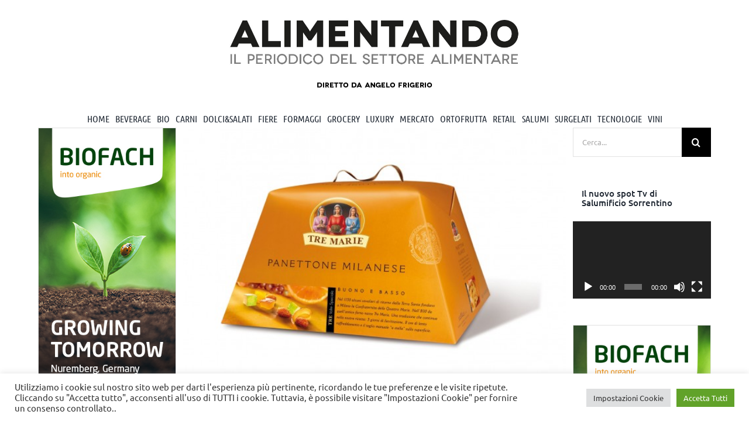

--- FILE ---
content_type: text/html; charset=UTF-8
request_url: https://www.alimentando.info/tag/lambrate/
body_size: 29102
content:
<!DOCTYPE html>
<html class="avada-html-layout-wide avada-html-header-position-top avada-html-is-archive" lang="it-IT" prefix="og: http://ogp.me/ns# fb: http://ogp.me/ns/fb#">
<head>
	<meta http-equiv="X-UA-Compatible" content="IE=edge" />
	<meta http-equiv="Content-Type" content="text/html; charset=utf-8"/>
	<meta name="viewport" content="width=device-width, initial-scale=1" />
	<meta name='robots' content='index, follow, max-image-preview:large, max-snippet:-1, max-video-preview:-1' />
	<style>img:is([sizes="auto" i], [sizes^="auto," i]) { contain-intrinsic-size: 3000px 1500px }</style>
	
	<!-- This site is optimized with the Yoast SEO plugin v26.1.1 - https://yoast.com/wordpress/plugins/seo/ -->
	<title>Lambrate Archivi - Alimentando</title>
	<link rel="canonical" href="https://www.alimentando.info/tag/lambrate/" />
	<meta property="og:locale" content="it_IT" />
	<meta property="og:type" content="article" />
	<meta property="og:title" content="Lambrate Archivi - Alimentando" />
	<meta property="og:url" content="https://www.alimentando.info/tag/lambrate/" />
	<meta property="og:site_name" content="Alimentando" />
	<meta name="twitter:card" content="summary_large_image" />
	<meta name="twitter:site" content="@alimentandonews" />
	<script type="application/ld+json" class="yoast-schema-graph">{"@context":"https://schema.org","@graph":[{"@type":"CollectionPage","@id":"https://www.alimentando.info/tag/lambrate/","url":"https://www.alimentando.info/tag/lambrate/","name":"Lambrate Archivi - Alimentando","isPartOf":{"@id":"https://www.alimentando.info/#website"},"primaryImageOfPage":{"@id":"https://www.alimentando.info/tag/lambrate/#primaryimage"},"image":{"@id":"https://www.alimentando.info/tag/lambrate/#primaryimage"},"thumbnailUrl":"https://www.alimentando.info/wp-content/uploads/2013/06/Tre-Marie-e1371023236505.jpg","breadcrumb":{"@id":"https://www.alimentando.info/tag/lambrate/#breadcrumb"},"inLanguage":"it-IT"},{"@type":"ImageObject","inLanguage":"it-IT","@id":"https://www.alimentando.info/tag/lambrate/#primaryimage","url":"https://www.alimentando.info/wp-content/uploads/2013/06/Tre-Marie-e1371023236505.jpg","contentUrl":"https://www.alimentando.info/wp-content/uploads/2013/06/Tre-Marie-e1371023236505.jpg","width":580,"height":382},{"@type":"BreadcrumbList","@id":"https://www.alimentando.info/tag/lambrate/#breadcrumb","itemListElement":[{"@type":"ListItem","position":1,"name":"Home","item":"https://www.alimentando.info/"},{"@type":"ListItem","position":2,"name":"Lambrate"}]},{"@type":"WebSite","@id":"https://www.alimentando.info/#website","url":"https://www.alimentando.info/","name":"Alimentando","description":"IL PERIODICO DEL SETTORE ALIMENTARE","publisher":{"@id":"https://www.alimentando.info/#organization"},"potentialAction":[{"@type":"SearchAction","target":{"@type":"EntryPoint","urlTemplate":"https://www.alimentando.info/?s={search_term_string}"},"query-input":{"@type":"PropertyValueSpecification","valueRequired":true,"valueName":"search_term_string"}}],"inLanguage":"it-IT"},{"@type":"Organization","@id":"https://www.alimentando.info/#organization","name":"Tespi Mediagroup","url":"https://www.alimentando.info/","logo":{"@type":"ImageObject","inLanguage":"it-IT","@id":"https://www.alimentando.info/#/schema/logo/image/","url":"https://www.alimentando.info/wp-content/uploads/2020/11/1574163960299.png","contentUrl":"https://www.alimentando.info/wp-content/uploads/2020/11/1574163960299.png","width":200,"height":200,"caption":"Tespi Mediagroup"},"image":{"@id":"https://www.alimentando.info/#/schema/logo/image/"},"sameAs":["https://x.com/alimentandonews","https://www.instagram.com/tespimediagroup/","https://www.linkedin.com/in/alimentando-info-tespi-mediagroup-452548197/","https://www.pinterest.it/TespiMediagroup/","https://www.youtube.com/user/AlimentandobyTespi"]}]}</script>
	<!-- / Yoast SEO plugin. -->


<link rel='dns-prefetch' href='//www.googletagmanager.com' />
<link rel="alternate" type="application/rss+xml" title="Alimentando &raquo; Feed" href="https://www.alimentando.info/feed/" />
<link rel="alternate" type="application/rss+xml" title="Alimentando &raquo; Feed dei commenti" href="https://www.alimentando.info/comments/feed/" />
<script type="text/javascript" id="wpp-js" src="https://www.alimentando.info/wp-content/plugins/wordpress-popular-posts/assets/js/wpp.min.js?ver=7.3.5" data-sampling="0" data-sampling-rate="100" data-api-url="https://www.alimentando.info/wp-json/wordpress-popular-posts" data-post-id="0" data-token="b8189edc3c" data-lang="0" data-debug="0"></script>
		
		
		
				<link rel="alternate" type="application/rss+xml" title="Alimentando &raquo; Lambrate Feed del tag" href="https://www.alimentando.info/tag/lambrate/feed/" />
				
		<meta property="og:locale" content="it_IT"/>
		<meta property="og:type" content="article"/>
		<meta property="og:site_name" content="Alimentando"/>
		<meta property="og:title" content="Lambrate Archivi - Alimentando"/>
				<meta property="og:url" content="https://www.alimentando.info/sammontana-stop-alla-produzione-alla-tre-marie-di-lambrate-239-posti-a-rischio/"/>
																				<meta property="og:image" content="https://www.alimentando.info/wp-content/uploads/2013/06/Tre-Marie-e1371023236505.jpg"/>
		<meta property="og:image:width" content="580"/>
		<meta property="og:image:height" content="382"/>
		<meta property="og:image:type" content="image/jpeg"/>
				<link rel='stylesheet' id='wp-components-css' href='https://www.alimentando.info/wp-includes/css/dist/components/style.min.css?ver=6.8.3' type='text/css' media='all' />
<link rel='stylesheet' id='wp-preferences-css' href='https://www.alimentando.info/wp-includes/css/dist/preferences/style.min.css?ver=6.8.3' type='text/css' media='all' />
<link rel='stylesheet' id='wp-block-editor-css' href='https://www.alimentando.info/wp-includes/css/dist/block-editor/style.min.css?ver=6.8.3' type='text/css' media='all' />
<link rel='stylesheet' id='popup-maker-block-library-style-css' href='https://www.alimentando.info/wp-content/plugins/popup-maker/dist/packages/block-library-style.css?ver=dbea705cfafe089d65f1' type='text/css' media='all' />
<link rel='stylesheet' id='_ning_font_awesome_css-css' href='https://www.alimentando.info/wp-content/plugins/angwp/assets/fonts/font-awesome/css/font-awesome.min.css?ver=1.6.3' type='text/css' media='all' />
<link rel='stylesheet' id='_ning_css-css' href='https://www.alimentando.info/wp-content/plugins/angwp/assets/dist/angwp.bundle.js.css?ver=1.6.3' type='text/css' media='all' />
<link rel='stylesheet' id='spr_col_animate_css-css' href='https://www.alimentando.info/wp-content/plugins/angwp/include/extensions/spr_columns/assets/css/animate.min.css?ver=1.6.3' type='text/css' media='all' />
<link rel='stylesheet' id='spr_col_css-css' href='https://www.alimentando.info/wp-content/plugins/angwp/include/extensions/spr_columns/assets/css/spr_columns.css?ver=1.6.3' type='text/css' media='all' />
<link rel='stylesheet' id='cookie-law-info-css' href='https://www.alimentando.info/wp-content/plugins/cookie-law-info/legacy/public/css/cookie-law-info-public.css?ver=3.3.5' type='text/css' media='all' />
<link rel='stylesheet' id='cookie-law-info-gdpr-css' href='https://www.alimentando.info/wp-content/plugins/cookie-law-info/legacy/public/css/cookie-law-info-gdpr.css?ver=3.3.5' type='text/css' media='all' />
<link rel='stylesheet' id='ssb-front-css-css' href='https://www.alimentando.info/wp-content/plugins/simple-social-buttons/assets/css/front.css?ver=6.2.0' type='text/css' media='all' />
<link rel='stylesheet' id='wpos-slick-style-css' href='https://www.alimentando.info/wp-content/plugins/wp-responsive-recent-post-slider/assets/css/slick.css?ver=3.6.5' type='text/css' media='all' />
<link rel='stylesheet' id='wppsac-public-style-css' href='https://www.alimentando.info/wp-content/plugins/wp-responsive-recent-post-slider/assets/css/recent-post-style.css?ver=3.6.5' type='text/css' media='all' />
<link rel='stylesheet' id='wordpress-popular-posts-css-css' href='https://www.alimentando.info/wp-content/plugins/wordpress-popular-posts/assets/css/wpp.css?ver=7.3.5' type='text/css' media='all' />
<link rel='stylesheet' id='popup-maker-site-css' href='//www.alimentando.info/wp-content/uploads/pum/pum-site-styles.css?generated=1767796291&#038;ver=1.21.5' type='text/css' media='all' />
<link rel='stylesheet' id='fusion-dynamic-css-css' href='https://www.alimentando.info/wp-content/uploads/fusion-styles/57ff66586b076fbf1ecf376ed8acad87.min.css?ver=3.12.1' type='text/css' media='all' />
<script type="text/javascript" src="https://www.alimentando.info/wp-includes/js/jquery/jquery.min.js?ver=3.7.1" id="jquery-core-js"></script>
<script type="text/javascript" src="https://www.alimentando.info/wp-includes/js/jquery/jquery-migrate.min.js?ver=3.4.1" id="jquery-migrate-js"></script>
<script type="text/javascript" src="https://www.alimentando.info/wp-content/plugins/angwp/assets/dev/js/advertising.js?ver=6.8.3" id="adning_dummy_advertising-js"></script>
<script type="text/javascript" id="cookie-law-info-js-extra">
/* <![CDATA[ */
var Cli_Data = {"nn_cookie_ids":["yt-remote-connected-devices","_ga_9EHPJMSPL2","_ga","CONSENT","cookielawinfo-checkbox-advertisement","YSC","VISITOR_INFO1_LIVE","yt-remote-device-id","yt.innertube::requests","yt.innertube::nextId","CookieLawInfoConsent","pum-110712"],"cookielist":[],"non_necessary_cookies":{"analytics":["_ga_9EHPJMSPL2","_ga","CONSENT"],"advertisement":["yt-remote-connected-devices","YSC","VISITOR_INFO1_LIVE","yt-remote-device-id","yt.innertube::requests","yt.innertube::nextId"],"others":["CookieLawInfoConsent","pum-110712"]},"ccpaEnabled":"","ccpaRegionBased":"","ccpaBarEnabled":"","strictlyEnabled":["necessary","obligatoire"],"ccpaType":"gdpr","js_blocking":"1","custom_integration":"","triggerDomRefresh":"","secure_cookies":""};
var cli_cookiebar_settings = {"animate_speed_hide":"500","animate_speed_show":"500","background":"#FFF","border":"#b1a6a6c2","border_on":"","button_1_button_colour":"#61a229","button_1_button_hover":"#4e8221","button_1_link_colour":"#fff","button_1_as_button":"1","button_1_new_win":"","button_2_button_colour":"#333","button_2_button_hover":"#292929","button_2_link_colour":"#444","button_2_as_button":"","button_2_hidebar":"","button_3_button_colour":"#dedfe0","button_3_button_hover":"#b2b2b3","button_3_link_colour":"#333333","button_3_as_button":"1","button_3_new_win":"","button_4_button_colour":"#dedfe0","button_4_button_hover":"#b2b2b3","button_4_link_colour":"#333333","button_4_as_button":"1","button_7_button_colour":"#61a229","button_7_button_hover":"#4e8221","button_7_link_colour":"#fff","button_7_as_button":"1","button_7_new_win":"","font_family":"inherit","header_fix":"","notify_animate_hide":"1","notify_animate_show":"","notify_div_id":"#cookie-law-info-bar","notify_position_horizontal":"right","notify_position_vertical":"bottom","scroll_close":"","scroll_close_reload":"","accept_close_reload":"","reject_close_reload":"","showagain_tab":"","showagain_background":"#fff","showagain_border":"#000","showagain_div_id":"#cookie-law-info-again","showagain_x_position":"100px","text":"#333333","show_once_yn":"","show_once":"10000","logging_on":"","as_popup":"","popup_overlay":"1","bar_heading_text":"","cookie_bar_as":"banner","popup_showagain_position":"bottom-right","widget_position":"left"};
var log_object = {"ajax_url":"https:\/\/www.alimentando.info\/wp-admin\/admin-ajax.php"};
/* ]]> */
</script>
<script type="text/javascript" src="https://www.alimentando.info/wp-content/plugins/cookie-law-info/legacy/public/js/cookie-law-info-public.js?ver=3.3.5" id="cookie-law-info-js"></script>

<!-- Snippet del tag Google (gtag.js) aggiunto da Site Kit -->
<!-- Snippet Google Analytics aggiunto da Site Kit -->
<script type="text/javascript" src="https://www.googletagmanager.com/gtag/js?id=G-9EHPJMSPL2" id="google_gtagjs-js" async></script>
<script type="text/javascript" id="google_gtagjs-js-after">
/* <![CDATA[ */
window.dataLayer = window.dataLayer || [];function gtag(){dataLayer.push(arguments);}
gtag("set","linker",{"domains":["www.alimentando.info"]});
gtag("js", new Date());
gtag("set", "developer_id.dZTNiMT", true);
gtag("config", "G-9EHPJMSPL2");
/* ]]> */
</script>
<link rel="https://api.w.org/" href="https://www.alimentando.info/wp-json/" /><link rel="alternate" title="JSON" type="application/json" href="https://www.alimentando.info/wp-json/wp/v2/tags/6590" /><link rel="EditURI" type="application/rsd+xml" title="RSD" href="https://www.alimentando.info/xmlrpc.php?rsd" />
<meta name="generator" content="WordPress 6.8.3" />

<!-- This site is using AdRotate v5.15.3 to display their advertisements - https://ajdg.solutions/ -->
<!-- AdRotate CSS -->
<style type="text/css" media="screen">
	.g { margin:0px; padding:0px; overflow:hidden; line-height:1; zoom:1; }
	.g img { height:auto; }
	.g-col { position:relative; float:left; }
	.g-col:first-child { margin-left: 0; }
	.g-col:last-child { margin-right: 0; }
	.g-1 { margin:1px 1px 1px 1px; }
	.g-2 { margin:1px 1px 1px 1px; }
	.g-3 { margin:1px 1px 1px 1px; }
	.g-4 { margin:1px 1px 1px 1px; }
	.g-5 { margin:1px 1px 1px 1px; }
	.g-6 { margin:1px 1px 1px 1px; }
	.g-7 { margin:1px 1px 1px 1px; }
	.g-8 { margin:1px 1px 1px 1px; }
	.g-9 { margin:1px 1px 1px 1px; }
	.g-10 { margin:1px 1px 1px 1px; }
	.g-11 { margin:1px 1px 1px 1px; }
	.g-12 { margin:1px 1px 1px 1px; }
	.g-13 { margin:1px 1px 1px 1px; }
	.g-14 { margin:1px 1px 1px 1px; }
	.g-15 { margin:1px 1px 1px 1px; }
	.g-16 { margin:1px 1px 1px 1px; }
	.g-17 { margin:1px 1px 1px 1px; }
	.g-18 { margin:1px 1px 1px 1px; }
	.g-19 { margin:1px 1px 1px 1px; }
	.g-20 { margin:1px 1px 1px 1px; }
	.g-21 { margin:1px 1px 1px 1px; }
	.g-22 { margin:1px 1px 1px 1px; }
	.g-23 { margin:1px 1px 1px 1px; }
	.g-24 { margin:1px 1px 1px 1px; }
	.g-25 { margin:1px 1px 1px 1px; }
	.g-26 { margin:1px 1px 1px 1px; }
	.g-27 { margin:1px 1px 1px 1px; }
	.g-28 { margin:1px 1px 1px 1px; }
	.g-29 { margin:1px 1px 1px 1px; }
	.g-30 { margin:1px 1px 1px 1px; }
	.g-31 { margin:1px 1px 1px 1px; }
	.g-32 { margin:1px 1px 1px 1px; }
	.g-33 { margin:1px 1px 1px 1px; }
	.g-34 { margin:1px 1px 1px 1px; }
	.g-35 { margin:1px 1px 1px 1px; }
	.g-36 { margin:1px 1px 1px 1px; }
	.g-37 { margin:1px 1px 1px 1px; }
	.g-38 { margin:1px 1px 1px 1px; }
	.g-39 { margin:1px 1px 1px 1px; }
	.g-40 { margin:1px 1px 1px 1px; }
	.g-41 { margin:1px 1px 1px 1px; }
	.g-42 { margin:1px 1px 1px 1px; }
	.g-43 { margin:1px 1px 1px 1px; }
	.g-44 { margin:1px 1px 1px 1px; }
	.g-45 { margin:1px 1px 1px 1px; }
	.g-46 { margin:1px 1px 1px 1px; }
	.g-47 { margin:1px 1px 1px 1px; }
	.g-48 { margin:1px 1px 1px 1px; }
	.g-49 { margin:1px 1px 1px 1px; }
	.g-50 { margin:1px 1px 1px 1px; }
	.g-51 { margin:1px 1px 1px 1px; }
	.g-52 { margin:1px 1px 1px 1px; }
	.g-53 { margin:1px 1px 1px 1px; }
	.g-54 { margin:1px 1px 1px 1px; }
	.g-55 { margin:1px 1px 1px 1px; }
	.g-56 { margin:1px 1px 1px 1px; }
	.g-57 { margin:1px 1px 1px 1px; }
	.g-58 { margin:1px 0px 0px 0px; }
	.g-60 { margin:1px 0px 0px 0px; }
	.g-61 { margin:1px 0px 0px 0px; }
	.g-62 { margin:1px 0px 0px 0px; }
	@media only screen and (max-width: 480px) {
		.g-col, .g-dyn, .g-single { width:100%; margin-left:0; margin-right:0; }
	}
</style>
<!-- /AdRotate CSS -->

<meta name="generator" content="Site Kit by Google 1.163.0" /> <style media="screen">

		.simplesocialbuttons.simplesocialbuttons_inline .ssb-fb-like, .simplesocialbuttons.simplesocialbuttons_inline amp-facebook-like {
	  margin: ;
	}
		 /*inline margin*/
	
	
	
	
	
		.simplesocialbuttons.simplesocialbuttons_inline.simplesocial-round-icon button{
	  margin: ;
	}

	
			 /*margin-digbar*/

	
	
	
	
	
	
	
</style>

<!-- Open Graph Meta Tags generated by Simple Social Buttons 6.2.0 -->
<meta property="og:title" content="Sammontana: stop alla produzione alla Tre Marie di Milano, 239 posti a rischio - Alimentando" />
<meta property="og:type" content="website" />
<meta property="og:description" content="Milano - Sciopero in vista per i lavoratori di Sammontana, dopo la comunicazione che il gruppo controllato dalla famiglia Bagnoli intenderebbe cessare la produzione di croissant nello stabilimento Tre Marie di Milano e far confluire panettoni e colombe in una societ&agrave; di nuova costituzione. I sindacati Fai-Flai-Uila e alla Rsu hanno quindi indetto uno sciopero di 24 ore e un&hellip;" />
<meta property="og:url" content="https://www.alimentando.info/sammontana-stop-alla-produzione-alla-tre-marie-di-lambrate-239-posti-a-rischio/" />
<meta property="og:site_name" content="Alimentando" />
<meta property="og:image" content="https://www.alimentando.info/wp-content/uploads/2013/06/Tre-Marie-e1371023236505.jpg" />
<meta name="twitter:card" content="summary_large_image" />
<meta name="twitter:description" content="Milano - Sciopero in vista per i lavoratori di Sammontana, dopo la comunicazione che il gruppo controllato dalla famiglia Bagnoli intenderebbe cessare la produzione di croissant nello stabilimento Tre Marie di Milano e far confluire panettoni e colombe in una societ&agrave; di nuova costituzione. I sindacati Fai-Flai-Uila e alla Rsu hanno quindi indetto uno sciopero di 24 ore e un&hellip;" />
<meta name="twitter:title" content="Sammontana: stop alla produzione alla Tre Marie di Milano, 239 posti a rischio - Alimentando" />
<meta property="twitter:image" content="https://www.alimentando.info/wp-content/uploads/2013/06/Tre-Marie-e1371023236505.jpg" />
            <style id="wpp-loading-animation-styles">@-webkit-keyframes bgslide{from{background-position-x:0}to{background-position-x:-200%}}@keyframes bgslide{from{background-position-x:0}to{background-position-x:-200%}}.wpp-widget-block-placeholder,.wpp-shortcode-placeholder{margin:0 auto;width:60px;height:3px;background:#dd3737;background:linear-gradient(90deg,#dd3737 0%,#571313 10%,#dd3737 100%);background-size:200% auto;border-radius:3px;-webkit-animation:bgslide 1s infinite linear;animation:bgslide 1s infinite linear}</style>
            <style type="text/css" id="css-fb-visibility">@media screen and (max-width: 640px){.fusion-no-small-visibility{display:none !important;}body .sm-text-align-center{text-align:center !important;}body .sm-text-align-left{text-align:left !important;}body .sm-text-align-right{text-align:right !important;}body .sm-flex-align-center{justify-content:center !important;}body .sm-flex-align-flex-start{justify-content:flex-start !important;}body .sm-flex-align-flex-end{justify-content:flex-end !important;}body .sm-mx-auto{margin-left:auto !important;margin-right:auto !important;}body .sm-ml-auto{margin-left:auto !important;}body .sm-mr-auto{margin-right:auto !important;}body .fusion-absolute-position-small{position:absolute;top:auto;width:100%;}.awb-sticky.awb-sticky-small{ position: sticky; top: var(--awb-sticky-offset,0); }}@media screen and (min-width: 641px) and (max-width: 1024px){.fusion-no-medium-visibility{display:none !important;}body .md-text-align-center{text-align:center !important;}body .md-text-align-left{text-align:left !important;}body .md-text-align-right{text-align:right !important;}body .md-flex-align-center{justify-content:center !important;}body .md-flex-align-flex-start{justify-content:flex-start !important;}body .md-flex-align-flex-end{justify-content:flex-end !important;}body .md-mx-auto{margin-left:auto !important;margin-right:auto !important;}body .md-ml-auto{margin-left:auto !important;}body .md-mr-auto{margin-right:auto !important;}body .fusion-absolute-position-medium{position:absolute;top:auto;width:100%;}.awb-sticky.awb-sticky-medium{ position: sticky; top: var(--awb-sticky-offset,0); }}@media screen and (min-width: 1025px){.fusion-no-large-visibility{display:none !important;}body .lg-text-align-center{text-align:center !important;}body .lg-text-align-left{text-align:left !important;}body .lg-text-align-right{text-align:right !important;}body .lg-flex-align-center{justify-content:center !important;}body .lg-flex-align-flex-start{justify-content:flex-start !important;}body .lg-flex-align-flex-end{justify-content:flex-end !important;}body .lg-mx-auto{margin-left:auto !important;margin-right:auto !important;}body .lg-ml-auto{margin-left:auto !important;}body .lg-mr-auto{margin-right:auto !important;}body .fusion-absolute-position-large{position:absolute;top:auto;width:100%;}.awb-sticky.awb-sticky-large{ position: sticky; top: var(--awb-sticky-offset,0); }}</style>
<!-- Ads on this site are served by Adning v1.6.3 - adning.com -->
<style></style><!-- / Adning. -->

<link rel="icon" href="https://www.alimentando.info/wp-content/uploads/2020/11/cropped-icona_alimentando-32x32.png" sizes="32x32" />
<link rel="icon" href="https://www.alimentando.info/wp-content/uploads/2020/11/cropped-icona_alimentando-192x192.png" sizes="192x192" />
<link rel="apple-touch-icon" href="https://www.alimentando.info/wp-content/uploads/2020/11/cropped-icona_alimentando-180x180.png" />
<meta name="msapplication-TileImage" content="https://www.alimentando.info/wp-content/uploads/2020/11/cropped-icona_alimentando-270x270.png" />
		<style type="text/css" id="wp-custom-css">
			/*.fusion-video iframe, iframe {
    max-width: 235px;
}*/
.sfo {
    align-items: center;
    justify-content: center;
}
h1.entry-title.fusion-post-title.fusion-responsive-typography-calculated {
	font-size: 24px !important;
}
.fusion-layout-column.fusion_builder_column.fusion-builder-column-2.fusion_builder_column_1_4.\31 _4.fusion-flex-column.fusion-flex-align-self-flex-start.fusion-column-no-min-height {
	font-size: 15px !important;
	line-height: 19px !important
}
h4.entry-title.fusion-responsive-typography-calculated {
	line-height: 20px !important;
}
a.fusion-button.button-flat.fusion-button-default-size.button-default.fusion-button-default.button-11.fusion-button-default-span.fusion-button-default-type.petFixSidebarMargin {
	background-color: #000;
}		</style>
				<script type="text/javascript">
			var doc = document.documentElement;
			doc.setAttribute( 'data-useragent', navigator.userAgent );
		</script>
		<!-- Global site tag (gtag.js) - Google Analytics -->
<script async src="https://www.googletagmanager.com/gtag/js?id=G-9EHPJMSPL2"></script>
<script>
  window.dataLayer = window.dataLayer || [];
  function gtag(){dataLayer.push(arguments);}
  gtag('js', new Date());

  gtag('config', 'G-9EHPJMSPL2');
</script>
	<meta name="google-site-verification" content="mUmWtNZmiMU4E-FAWzdwi5rv8Nd6L-nYmADS5Exum3o" /></head>

<body data-rsssl=1 class="archive tag tag-lambrate tag-6590 wp-theme-Avada wp-child-theme-Avada-Child-Theme has-sidebar double-sidebars fusion-image-hovers fusion-pagination-sizing fusion-button_type-flat fusion-button_span-no fusion-button_gradient-linear avada-image-rollover-circle-yes avada-image-rollover-no fusion-body ltr no-tablet-sticky-header no-mobile-sticky-header no-mobile-slidingbar no-mobile-totop avada-has-rev-slider-styles fusion-disable-outline fusion-sub-menu-fade mobile-logo-pos-center layout-wide-mode avada-has-boxed-modal-shadow- layout-scroll-offset-full avada-has-zero-margin-offset-top fusion-top-header menu-text-align-center mobile-menu-design-modern fusion-show-pagination-text fusion-header-layout-v5 avada-responsive avada-footer-fx-none avada-menu-highlight-style-bottombar fusion-search-form-classic fusion-main-menu-search-overlay fusion-avatar-square avada-dropdown-styles avada-blog-layout-large avada-blog-archive-layout-large avada-header-shadow-no avada-menu-icon-position-left avada-has-megamenu-shadow avada-has-mainmenu-dropdown-divider avada-has-pagetitle-bg-full avada-has-pagetitle-bg-parallax avada-has-mobile-menu-search avada-has-megamenu-item-divider avada-has-titlebar-hide avada-header-border-color-full-transparent avada-has-pagination-padding avada-flyout-menu-direction-fade avada-ec-views-v1" data-awb-post-id="27726">
		<a class="skip-link screen-reader-text" href="#content">Salta al contenuto</a>

	<div id="boxed-wrapper">
		
		<div id="wrapper" class="fusion-wrapper">
			<div id="home" style="position:relative;top:-1px;"></div>
							
					
			<header class="fusion-header-wrapper">
				<div class="fusion-header-v5 fusion-logo-alignment fusion-logo-center fusion-sticky-menu- fusion-sticky-logo- fusion-mobile-logo- fusion-sticky-menu-only fusion-header-menu-align-center fusion-mobile-menu-design-modern">
					<div class="fusion-header-sticky-height"></div>
<div class="fusion-sticky-header-wrapper"> <!-- start fusion sticky header wrapper -->
	<div class="fusion-header">
		<div class="fusion-row">
						
			<div class="petAdTop"></div>
			
						<div class="fusion-alignleft petAd" style="margin-right: 2% !important;"><div class="petAdSpan"></div><div style="border: 1px solid #FFFFFF;"><!-- O non ci sono banner, sono disabilitati o nessuno qualificato per questa posizione! --></div></div>
						
						<div class="petLogo">
										<div class="fusion-logo" data-margin-top="31px" data-margin-bottom="31px" data-margin-left="0px" data-margin-right="0px">
			<a class="fusion-logo-link"  href="https://www.alimentando.info/" >

						<!-- standard logo -->
			<img src="https://www.alimentando.info/wp-content/uploads/2024/07/Alimentando_logo.jpg" srcset="https://www.alimentando.info/wp-content/uploads/2024/07/Alimentando_logo.jpg 1x" width="1162" height="250" alt="Alimentando Logo" data-retina_logo_url="" class="fusion-standard-logo" />

			
					</a>
		</div>						</div>
						
						<div class="fusion-alignleft petAd" style="margin-left: 2% !important;"><div class="petAdSpan"></div><div style="border: 1px solid #FFFFFF;"><!-- O non ci sono banner, sono disabilitati o nessuno qualificato per questa posizione! --></div></div>
			
			
								<div class="fusion-mobile-menu-icons">
							<a href="#" class="fusion-icon awb-icon-bars" aria-label="Attiva/Disattiva menu mobile" aria-expanded="false"></a>
		
					<a href="#" class="fusion-icon awb-icon-search" aria-label="Toggle ricerca mobile"></a>
		
		
			</div>
					</div>
	</div>
	<div class="fusion-secondary-main-menu">
		<div class="fusion-row">
			<nav class="fusion-main-menu" aria-label="Menu Principale"><div class="fusion-overlay-search">		<form role="search" class="searchform fusion-search-form  fusion-search-form-classic" method="get" action="https://www.alimentando.info/">
			<div class="fusion-search-form-content">

				
				<div class="fusion-search-field search-field">
					<label><span class="screen-reader-text">Cerca per:</span>
													<input type="search" value="" name="s" class="s" placeholder="Cerca..." required aria-required="true" aria-label="Cerca..."/>
											</label>
				</div>
				<div class="fusion-search-button search-button">
					<input type="submit" class="fusion-search-submit searchsubmit" aria-label="Cerca" value="&#xf002;" />
									</div>

				
			</div>


			
		</form>
		<div class="fusion-search-spacer"></div><a href="#" role="button" aria-label="Close Search" class="fusion-close-search"></a></div><ul id="menu-alimentando" class="fusion-menu"><li  id="menu-item-109765"  class="menu-item menu-item-type-post_type menu-item-object-page menu-item-home menu-item-has-children menu-item-109765 fusion-megamenu-menu "  data-item-id="109765"><a  href="https://www.alimentando.info/" class="fusion-bottombar-highlight"><span class="menu-text">HOME</span></a><div class="fusion-megamenu-wrapper fusion-columns-4 columns-per-row-4 columns-4 col-span-12 fusion-megamenu-fullwidth fusion-megamenu-width-site-width"><div class="row"><div class="fusion-megamenu-holder" style="width:1170px;" data-width="1170px"><ul class="fusion-megamenu"><li  id="menu-item-109962"  class="menu-item menu-item-type-post_type menu-item-object-page menu-item-109962 fusion-megamenu-submenu menu-item-has-link fusion-megamenu-columns-4 col-lg-3 col-md-3 col-sm-3" ><div class='fusion-megamenu-title'><a class="awb-justify-title" href="https://www.alimentando.info/tespi-mediagroup-specializzati-nellinformazione-b2b/">Alimentando.info</a></div></li><li  id="menu-item-109961"  class="menu-item menu-item-type-post_type menu-item-object-page menu-item-109961 fusion-megamenu-submenu menu-item-has-link fusion-megamenu-columns-4 col-lg-3 col-md-3 col-sm-3" ><div class='fusion-megamenu-title'><a class="awb-justify-title" href="https://www.alimentando.info/tespi-mediagroup-specializzati-nellinformazione-b2b/">Tespi Mediagroup</a></div><div class="fusion-megamenu-widgets-container second-level-widget"><div id="text-12" class="widget widget_text" style="border-style: solid;border-color:transparent;border-width:0px;">			<div class="textwidget"><p class="p1" style="min-height: 250px;">Tespi Mediagroup racchiude un pool di società di comunicazione ed editrici specializzate nell’informazione B2B. In particolare, Edizioni Turbo e Sport Press, attraverso 26 riviste cartacee e prodotti multimediali, forniscono strumenti di informazione puntuale e approfondita per gli attori dei settori food, technology, entertainment, beauty, moda e sport. Del gruppo fa parte anche Blossom Communication, agenzia creativa fra le più dinamiche del settore. Che annovera clienti come: Organizzazione mondiale della sanità, World Bank, Onu, Ducati, Yamaha, Illumia, Bologna Calcio e altri ancora.</p>
<div class="fusion-alignleft"><a class="fusion-button button-flat fusion-button-default-size button-default fusion-button-default button-1 fusion-button-default-span fusion-button-default-type" style="--button-border-radius-top-left:0;--button-border-radius-top-right:0;--button-border-radius-bottom-right:0;--button-border-radius-bottom-left:0;--button_margin-bottom:10px;" target="_self" href="http://www.tespi.net/"><span class="fusion-button-text awb-button__text awb-button__text--default">IL GRUPPO</span></a></div></div>
		</div></div></li><li  id="menu-item-109959"  class="menu-item menu-item-type-post_type menu-item-object-page menu-item-109959 fusion-megamenu-submenu menu-item-has-link fusion-megamenu-columns-4 col-lg-3 col-md-3 col-sm-3" ><div class='fusion-megamenu-title'><a class="awb-justify-title" href="https://www.alimentando.info/gli-awards/">Gli Awards</a></div><div class="fusion-megamenu-widgets-container second-level-widget"><div id="text-10" class="widget widget_text" style="border-style: solid;border-color:transparent;border-width:0px;">			<div class="textwidget"><p class="p1" style="min-height: 250px;">Il gruppo Tespi organizza ogni anno i premi d’eccellenza assegnati da una giuria qualificata. In occasione delle principali fiere italiane ed estere, vengono premiate le aziende di diversi settori</p>
<div class="fusion-alignleft"><a class="fusion-button button-flat fusion-button-default-size button-default fusion-button-default button-2 fusion-button-default-span fusion-button-default-type" style="--button-border-radius-top-left:0;--button-border-radius-top-right:0;--button-border-radius-bottom-right:0;--button-border-radius-bottom-left:0;" target="_self" href="https://alimentando.info/gli-awards/"><span class="fusion-button-text awb-button__text awb-button__text--default">INFO</span></a></div>
<div style="height: 10px;"></div></div>
		</div></div></li><li  id="menu-item-109960"  class="menu-item menu-item-type-post_type menu-item-object-page menu-item-109960 fusion-megamenu-submenu menu-item-has-link fusion-megamenu-columns-4 col-lg-3 col-md-3 col-sm-3" ><div class='fusion-megamenu-title'><a class="awb-justify-title" href="https://www.alimentando.info/contatti/">Contatti</a></div><div class="fusion-megamenu-widgets-container second-level-widget"><div id="text-11" class="widget widget_text" style="border-style: solid;border-color:transparent;border-width:0px;">			<div class="textwidget"><p class="p1" style="min-height: 250px;">Corso della Resistenza, 23
Phone: <a href="tel:+39 0362 600463">+39 0362 600463</a>
Fax: <a href="fax:+39 0362 600616">+39 0362 600616</a>
Email: <a href="mailto:info@tespi.net">info@tespi.net</a>
Web: <a href="http://www.tespi.net/">http://www.tespi.net/</a></p>
<div class="fusion-alignleft"><a class="fusion-button button-flat fusion-button-default-size button-default fusion-button-default button-3 fusion-button-default-span fusion-button-default-type" style="--button-border-radius-top-left:0;--button-border-radius-top-right:0;--button-border-radius-bottom-right:0;--button-border-radius-bottom-left:0;--button_margin-bottom:10px;" target="_self" href="https://alimentando.info/contatti/"><span class="fusion-button-text awb-button__text awb-button__text--default">CONTATTACI</span></a></div></div>
		</div></div></li></ul></div><div style="clear:both;"></div></div></div></li><li  id="menu-item-109766"  class="menu-item menu-item-type-post_type menu-item-object-page menu-item-109766"  data-item-id="109766"><a  href="https://www.alimentando.info/beverage-informazioni-e-aggiornamenti-sul-mercato-alimentare/" class="fusion-bottombar-highlight"><span class="menu-text">BEVERAGE</span></a></li><li  id="menu-item-109764"  class="menu-item menu-item-type-post_type menu-item-object-page menu-item-109764"  data-item-id="109764"><a  href="https://www.alimentando.info/bio-informazioni-e-aggiornamenti-sul-mercato-alimentare/" class="fusion-bottombar-highlight"><span class="menu-text">BIO</span></a></li><li  id="menu-item-109763"  class="menu-item menu-item-type-post_type menu-item-object-page menu-item-109763"  data-item-id="109763"><a  href="https://www.alimentando.info/carni-informazioni-aggiornate-sul-mercato-alimentare/" class="fusion-bottombar-highlight"><span class="menu-text">CARNI</span></a></li><li  id="menu-item-109762"  class="menu-item menu-item-type-post_type menu-item-object-page menu-item-109762"  data-item-id="109762"><a  href="https://www.alimentando.info/dolcisalati-informazioni-aggiornate-sul-mercato-alimentare/" class="fusion-bottombar-highlight"><span class="menu-text">DOLCI&#038;SALATI</span></a></li><li  id="menu-item-109761"  class="menu-item menu-item-type-post_type menu-item-object-page menu-item-109761"  data-item-id="109761"><a  href="https://www.alimentando.info/fiere-informazioni-e-aggiornamenti-sul-mercato-alimentare/" class="fusion-bottombar-highlight"><span class="menu-text">FIERE</span></a></li><li  id="menu-item-109838"  class="menu-item menu-item-type-post_type menu-item-object-page menu-item-109838"  data-item-id="109838"><a  href="https://www.alimentando.info/formaggi-informazioni-aggiornate-sul-mercato-alimentare/" class="fusion-bottombar-highlight"><span class="menu-text">FORMAGGI</span></a></li><li  id="menu-item-109760"  class="menu-item menu-item-type-post_type menu-item-object-page menu-item-109760"  data-item-id="109760"><a  href="https://www.alimentando.info/grocery-informazioni-aggiornate-sul-mercato-alimentare/" class="fusion-bottombar-highlight"><span class="menu-text">GROCERY</span></a></li><li  id="menu-item-109826"  class="menu-item menu-item-type-custom menu-item-object-custom menu-item-109826"  data-item-id="109826"><a  href="https://luxuryfb.com/" class="fusion-bottombar-highlight"><span class="menu-text">LUXURY</span></a></li><li  id="menu-item-109758"  class="menu-item menu-item-type-post_type menu-item-object-page menu-item-109758"  data-item-id="109758"><a  href="https://www.alimentando.info/mercato-informazioni-aggiornate-sul-mercato-alimentare/" class="fusion-bottombar-highlight"><span class="menu-text">MERCATO</span></a></li><li  id="menu-item-109769"  class="menu-item menu-item-type-post_type menu-item-object-page menu-item-109769"  data-item-id="109769"><a  href="https://www.alimentando.info/ortofrutta-informazioni-aggiornate-sul-mercato-alimentare/" class="fusion-bottombar-highlight"><span class="menu-text">ORTOFRUTTA</span></a></li><li  id="menu-item-109756"  class="menu-item menu-item-type-post_type menu-item-object-page menu-item-109756"  data-item-id="109756"><a  href="https://www.alimentando.info/retail-informazioni-aggiornate-sul-mercato-alimentare/" class="fusion-bottombar-highlight"><span class="menu-text">RETAIL</span></a></li><li  id="menu-item-109755"  class="menu-item menu-item-type-post_type menu-item-object-page menu-item-109755"  data-item-id="109755"><a  href="https://www.alimentando.info/salumi-informazioni-aggiornate-sul-mercato-alimentare/" class="fusion-bottombar-highlight"><span class="menu-text">SALUMI</span></a></li><li  id="menu-item-167965"  class="menu-item menu-item-type-post_type menu-item-object-page menu-item-167965"  data-item-id="167965"><a  href="https://www.alimentando.info/surgelati/" class="fusion-bottombar-highlight"><span class="menu-text">SURGELATI</span></a></li><li  id="menu-item-109754"  class="menu-item menu-item-type-post_type menu-item-object-page menu-item-109754"  data-item-id="109754"><a  href="https://www.alimentando.info/tecnologie-informazioni-aggiornate-sul-mercato-alimentare/" class="fusion-bottombar-highlight"><span class="menu-text">TECNOLOGIE</span></a></li><li  id="menu-item-109753"  class="menu-item menu-item-type-post_type menu-item-object-page menu-item-109753"  data-item-id="109753"><a  href="https://www.alimentando.info/vini-informazioni-aggiornate-sul-mercato-alimentare/" class="fusion-bottombar-highlight"><span class="menu-text">VINI</span></a></li></ul></nav>
<nav class="fusion-mobile-nav-holder fusion-mobile-menu-text-align-left" aria-label="Menu Mobile Principale"></nav>

			
<div class="fusion-clearfix"></div>
<div class="fusion-mobile-menu-search">
			<form role="search" class="searchform fusion-search-form  fusion-search-form-classic" method="get" action="https://www.alimentando.info/">
			<div class="fusion-search-form-content">

				
				<div class="fusion-search-field search-field">
					<label><span class="screen-reader-text">Cerca per:</span>
													<input type="search" value="" name="s" class="s" placeholder="Cerca..." required aria-required="true" aria-label="Cerca..."/>
											</label>
				</div>
				<div class="fusion-search-button search-button">
					<input type="submit" class="fusion-search-submit searchsubmit" aria-label="Cerca" value="&#xf002;" />
									</div>

				
			</div>


			
		</form>
		</div>
		</div>
	</div>
</div> <!-- end fusion sticky header wrapper -->
				</div>
				<div class="fusion-clearfix"></div>
			</header>
								
							<div id="sliders-container" class="fusion-slider-visibility">
					</div>
				
					
							
			
						<main id="main" class="clearfix ">
				<div class="fusion-row" style="">
<section id="content" class="" style="float: left;">
	
	<div id="posts-container" class="fusion-blog-archive fusion-blog-layout-large-wrapper fusion-clearfix">
	<div class="fusion-posts-container fusion-blog-layout-large fusion-blog-pagination " data-pages="1">
		
		
													<article id="post-27726" class="fusion-post-large  post fusion-clearfix post-27726 type-post status-publish format-standard has-post-thumbnail hentry category-dolcisalati tag-bagnoli tag-lambrate tag-sammontana tag-sciopero tag-sindacati tag-tre-marie">
				
				
				
									
		<div class="fusion-flexslider flexslider fusion-flexslider-loading fusion-post-slideshow">
		<ul class="slides">
																		<li><div  class="fusion-image-wrapper fusion-image-size-fixed" aria-haspopup="true">
							<a href="https://www.alimentando.info/sammontana-stop-alla-produzione-alla-tre-marie-di-lambrate-239-posti-a-rischio/" aria-label="Sammontana: stop alla produzione alla Tre Marie di Milano, 239 posti a rischio">
							<img width="413" height="272" src="https://www.alimentando.info/wp-content/uploads/2013/06/Tre-Marie-e1371023236505.jpg" class="attachment-blog-large size-blog-large wp-post-image" alt="" decoding="async" fetchpriority="high" srcset="https://www.alimentando.info/wp-content/uploads/2013/06/Tre-Marie-e1371023236505-220x144.jpg 220w, https://www.alimentando.info/wp-content/uploads/2013/06/Tre-Marie-e1371023236505-300x197.jpg 300w, https://www.alimentando.info/wp-content/uploads/2013/06/Tre-Marie-e1371023236505.jpg 580w" sizes="(max-width: 413px) 100vw, 413px" />			</a>
							</div>
</li>
																																																																														</ul>
	</div>
				
				
				
				<div class="fusion-post-content post-content">
					<h2 class="entry-title fusion-post-title"><a href="https://www.alimentando.info/sammontana-stop-alla-produzione-alla-tre-marie-di-lambrate-239-posti-a-rischio/">Sammontana: stop alla produzione alla Tre Marie di Milano, 239 posti a rischio</a></h2>
										
					<div class="fusion-post-content-container">
						<p>Milano - Sciopero in vista per i lavoratori di Sammontana, dopo la comunicazione che il gruppo controllato dalla famiglia Bagnoli intenderebbe cessare la produzione di croissant nello stabilimento Tre Marie di Milano e far confluire panettoni e colombe in una società di nuova costituzione. I sindacati Fai-Flai-Uila e alla Rsu hanno quindi indetto uno sciopero</p>					</div>
				</div>

				
																			<div class="fusion-meta-info">
																						<div class="fusion-alignleft"><span class="vcard rich-snippet-hidden"><span class="fn"><a href="https://www.alimentando.info/author/federica/" title="Articoli scritti da federica" rel="author">federica</a></span></span><span class="updated rich-snippet-hidden">2013-06-12T10:01:07+01:00</span><span>12 Giugno 2013 - 09:48</span><span class="fusion-inline-sep">|</span>Categorie: <a href="https://www.alimentando.info/category/dolcisalati/" rel="category tag">Dolci&amp;Salati</a><span class="fusion-inline-sep">|</span><span class="meta-tags">Tag: <a href="https://www.alimentando.info/tag/bagnoli/" rel="tag">Bagnoli</a>, <a href="https://www.alimentando.info/tag/lambrate/" rel="tag">Lambrate</a>, <a href="https://www.alimentando.info/tag/sammontana/" rel="tag">sammontana</a>, <a href="https://www.alimentando.info/tag/sciopero/" rel="tag">sciopero</a>, <a href="https://www.alimentando.info/tag/sindacati/" rel="tag">sindacati</a>, <a href="https://www.alimentando.info/tag/tre-marie/" rel="tag">Tre Marie</a></span><span class="fusion-inline-sep">|</span></div>							
																														<div class="fusion-alignright">
									<a href="https://www.alimentando.info/sammontana-stop-alla-produzione-alla-tre-marie-di-lambrate-239-posti-a-rischio/" class="fusion-read-more" aria-label="More on Sammontana: stop alla produzione alla Tre Marie di Milano, 239 posti a rischio">
										Continua a leggere									</a>
								</div>
													</div>
									
				
							</article>

			
		
		
	</div>

			</div>
</section>
<aside id="sidebar" class="sidebar fusion-widget-area fusion-content-widget-area fusion-sidebar-left fusion-slidingbarwidgetarea1" style="float: right;float: left;" data="">
			
					<section id="media_image-7" class="fusion-slidingbar-widget-column widget widget_media_image" style="background-color: #ffffff;border-width: 1px;border-style: solid;border-color: #e0e0e0;"><a href="https://www.biofach.de/en"><img width="300" height="600" src="https://www.alimentando.info/wp-content/uploads/2026/01/BF-26_Banner_stat_visitors_300x600px_EN-1.jpg" class="image wp-image-204041  attachment-full size-full" alt="" style="max-width: 100%; height: auto;" decoding="async" srcset="https://www.alimentando.info/wp-content/uploads/2026/01/BF-26_Banner_stat_visitors_300x600px_EN-1-150x300.jpg 150w, https://www.alimentando.info/wp-content/uploads/2026/01/BF-26_Banner_stat_visitors_300x600px_EN-1-200x400.jpg 200w, https://www.alimentando.info/wp-content/uploads/2026/01/BF-26_Banner_stat_visitors_300x600px_EN-1.jpg 300w" sizes="(max-width: 300px) 100vw, 300px" /></a><div style="clear:both;"></div></section><section id="text-7" class="fusion-slidingbar-widget-column widget widget_text" style="border-style: solid;border-color:transparent;border-width:0px;">			<div class="textwidget"><p class="p1"><span class="s1"><div class="fusion-alignleft"><a class="fusion-button button-flat fusion-button-default-size button-default fusion-button-default button-4 fusion-button-default-span fusion-button-default-type" style="--button-border-radius-top-left:0;--button-border-radius-top-right:0;--button-border-radius-bottom-right:0;--button-border-radius-bottom-left:0;" target="_self"><span class="fusion-button-text awb-button__text awb-button__text--default">LE NOSTRE RIVISTE</span></a></div></span></p>
<p class="p1"><span class="s1"><div class="fusion-separator fusion-full-width-sep" style="align-self: center;margin-left: auto;margin-right: auto;margin-top:10px;margin-bottom:10px;width:100%;"></div></span></p>
<p class="p1"><span class="s1">In questa sezione sono disponibili i numeri delle riviste del gruppo Tespi dedicate al settore alimentare:</span></p>
&nbsp;
<p class="p2"><a href="https://www.alimentando.info/salumiconsumi/"><b>Salumi&amp;Consumi</b></a></p>
<p class="p2"><a href="https://www.alimentando.info/salumitecnologie/"><b>Salumi&amp;Tecnologie</b></a></p>
<p class="p2"><a href="https://www.alimentando.info/carniconsumi/"><b>Carni&amp;Consumi</b></a></p>
<p class="p2"><a href="https://www.alimentando.info/formaggiconsumi/"><b>Formaggi&amp;Consumi</b></a></p>
<p class="p2"><a href="https://www.alimentando.info/formaggitecnologie/"><b>Formaggi&amp;Tecnologie</b></a></p>
<p class="p2"><a href="https://www.alimentando.info/dolcisalaticonsumi/"><b>DolciSalati&amp;Consumi</b></a></p>
<a href="https://www.alimentando.info/surgelaticonsumi/"><b>Surgelati&amp;Consumi</b></a>
<p class="p1"><a href="https://www.alimentando.info/groceryconsumi/"><b>Grocery&amp;Consumi</b></a></p>
<p class="p2"><a href="https://www.alimentando.info/viniconsumi/"><b>Vini&amp;Consumi</b></a></p>
<p class="p2"><a href="https://luxuryfb.com/la%20rivista/"><b>Luxury Food &amp; Beverage</b></a></p>
<p class="p2"><a href="https://www.alimentando.info/the-italian-food-magazine/"><b>The Italian Food Magazine</b></a></p>
<p class="p2"><a href="https://www.alimentando.info/tech4food/"><b>Tech4Food</b></a></p>
<a href="https://www.alimentando.info/made-in-italy-for-asia/"><b>Italy For Asia</b></a>
<p class="p1"></p></div>
		<div style="clear:both;"></div></section><section id="text-17" class="fusion-slidingbar-widget-column widget widget_text" style="border-style: solid;border-color:transparent;border-width:0px;">			<div class="textwidget"><div class="fusion-separator fusion-full-width-sep" style="align-self: center;margin-left: auto;margin-right: auto;margin-top:10px;margin-bottom:10px;width:100%;"></div><div class="fusion-alignleft"><a class="fusion-button button-flat fusion-button-default-size button-default fusion-button-default button-5 fusion-button-default-span fusion-button-default-type" style="--button-border-radius-top-left:0;--button-border-radius-top-right:0;--button-border-radius-bottom-right:0;--button-border-radius-bottom-left:0;" target="_self" href="https://alimentando.info/gli-editoriali-del-direttore/"><span class="fusion-button-text awb-button__text awb-button__text--default">GLI EDITORIALI DEL DIRETTORE</span></a></div></div>
		<div style="clear:both;"></div></section><section id="text-14" class="fusion-slidingbar-widget-column widget widget_text" style="border-style: solid;border-color:transparent;border-width:0px;">			<div class="textwidget"><div class="fusion-blog-shortcode fusion-blog-shortcode-1 fusion-blog-archive fusion-blog-layout-medium fusion-blog-no fusion-blog-no-images"><div class="fusion-posts-container fusion-posts-container-no fusion-no-meta-info" data-pages="60"><article id="blog-1-post-203703" class="fusion-post-medium post-203703 post type-post status-publish format-standard has-post-thumbnail hentry category-editoriali-del-direttore tag-angelo-frigerio tag-cucina-italiana tag-editoriali">
<div class="fusion-post-content post-content"><h2 class="blog-shortcode-post-title entry-title"><a href="https://www.alimentando.info/la-cucina-italiana-non-esiste/">La cucina italiana non esiste</a></h2></div><div class="fusion-clearfix"></div></article>
</div></div></div>
		<div style="clear:both;"></div></section><section id="text-16" class="fusion-slidingbar-widget-column widget widget_text" style="border-style: solid;border-color:transparent;border-width:0px;">			<div class="textwidget"><div class="fusion-alignleft"><a class="fusion-button button-flat fusion-button-default-size button-default fusion-button-default button-6 fusion-button-default-span fusion-button-default-type" style="--button-border-radius-top-left:0;--button-border-radius-top-right:0;--button-border-radius-bottom-right:0;--button-border-radius-bottom-left:0;" target="_self" href="https://alimentando.info/le-aperture-del-venerdi/"><span class="fusion-button-text awb-button__text awb-button__text--default">LE APERTURE DEL VENERDI&#8217;</span></a></div></div>
		<div style="clear:both;"></div></section><section id="text-15" class="fusion-slidingbar-widget-column widget widget_text" style="border-style: solid;border-color:transparent;border-width:0px;">			<div class="textwidget"><div class="fusion-blog-shortcode fusion-blog-shortcode-2 fusion-blog-archive fusion-blog-layout-medium fusion-blog-no fusion-blog-no-images"><div class="fusion-posts-container fusion-posts-container-no fusion-no-meta-info" data-pages="279"><article id="blog-2-post-204068" class="fusion-post-medium post-204068 post type-post status-publish format-standard has-post-thumbnail hentry category-aperture-del-venerdi category-fiere-2 category-in-evidenza category-retail tag-marca-2026 tag-pagellone">
<div class="fusion-post-content post-content"><h2 class="blog-shortcode-post-title entry-title"><a href="https://www.alimentando.info/marca-non-ce-due-senza-tre-2/">Marca: non c&#8217;è due senza tre. Il pagellone della fiera</a></h2></div><div class="fusion-clearfix"></div></article>
</div></div></div>
		<div style="clear:both;"></div></section><section id="media_image-6" class="fusion-slidingbar-widget-column widget widget_media_image" style="background-color: #ffffff;border-width: 1px;border-style: solid;border-color: #a5a5a5;"><img width="300" height="550" src="https://www.alimentando.info/wp-content/uploads/2026/01/q_grande-1.jpg" class="image wp-image-204042  attachment-full size-full" alt="" style="max-width: 100%; height: auto;" decoding="async" srcset="https://www.alimentando.info/wp-content/uploads/2026/01/q_grande-1-164x300.jpg 164w, https://www.alimentando.info/wp-content/uploads/2026/01/q_grande-1-200x367.jpg 200w, https://www.alimentando.info/wp-content/uploads/2026/01/q_grande-1.jpg 300w" sizes="(max-width: 300px) 100vw, 300px" /><div style="clear:both;"></div></section><section id="media_image-8" class="fusion-slidingbar-widget-column widget widget_media_image" style="background-color: #939393;border-width: 1px;border-style: solid;border-color: #b2b2b2;"><a href="https://www.hppitalia.com/"><img width="300" height="275" src="https://www.alimentando.info/wp-content/uploads/2025/07/20240724-quadrato-A-B.jpg" class="image wp-image-196260  attachment-full size-full" alt="" style="max-width: 100%; height: auto;" decoding="async" srcset="https://www.alimentando.info/wp-content/uploads/2025/07/20240724-quadrato-A-B-200x183.jpg 200w, https://www.alimentando.info/wp-content/uploads/2025/07/20240724-quadrato-A-B.jpg 300w" sizes="(max-width: 300px) 100vw, 300px" /></a><div style="clear:both;"></div></section>			</aside>
<aside id="sidebar-2" class="sidebar fusion-widget-area fusion-content-widget-area fusion-sidebar-right fusion-blogsidebar" style="float: left;" data="">
											
					<section id="search-3" class="widget widget_search" style="border-style: solid;border-color:transparent;border-width:0px;">		<form role="search" class="searchform fusion-search-form  fusion-search-form-classic" method="get" action="https://www.alimentando.info/">
			<div class="fusion-search-form-content">

				
				<div class="fusion-search-field search-field">
					<label><span class="screen-reader-text">Cerca per:</span>
													<input type="search" value="" name="s" class="s" placeholder="Cerca..." required aria-required="true" aria-label="Cerca..."/>
											</label>
				</div>
				<div class="fusion-search-button search-button">
					<input type="submit" class="fusion-search-submit searchsubmit" aria-label="Cerca" value="&#xf002;" />
									</div>

				
			</div>


			
		</form>
		</section><style type="text/css" data-id="media_video-2">@media (max-width: 800px){#media_video-2{text-align:left !important;}}</style><section id="media_video-2" class="fusion-widget-mobile-align-left fusion-widget-align-left widget widget_media_video" style="border-style: solid;text-align: left;border-color:transparent;border-width:0px;"><div class="heading"><h4 class="widget-title">Il nuovo spot Tv di Salumificio Sorrentino</h4></div><div style="width:100%;" class="wp-video"><!--[if lt IE 9]><script>document.createElement('video');</script><![endif]-->
<video class="wp-video-shortcode" id="video-27726-1" preload="metadata" controls="controls"><source type="video/youtube" src="https://www.youtube.com/watch?v=jEqDWLRKXiM&#038;_=1" /><a href="https://www.youtube.com/watch?v=jEqDWLRKXiM">https://www.youtube.com/watch?v=jEqDWLRKXiM</a></video></div></section><section id="media_image-3" class="widget widget_media_image" style="background-color: #eaeaea;border-width: 1px;border-style: solid;border-color: #e0e0e0;"><a href="https://www.biofach.de/en"><img width="300" height="600" src="https://www.alimentando.info/wp-content/uploads/2026/01/BF-26_Banner_stat_visitors_300x600px_EN-1.jpg" class="image wp-image-204041  attachment-full size-full" alt="" style="max-width: 100%; height: auto;" decoding="async" srcset="https://www.alimentando.info/wp-content/uploads/2026/01/BF-26_Banner_stat_visitors_300x600px_EN-1-150x300.jpg 150w, https://www.alimentando.info/wp-content/uploads/2026/01/BF-26_Banner_stat_visitors_300x600px_EN-1-200x400.jpg 200w, https://www.alimentando.info/wp-content/uploads/2026/01/BF-26_Banner_stat_visitors_300x600px_EN-1.jpg 300w" sizes="(max-width: 300px) 100vw, 300px" /></a></section><section id="text-91" class="widget widget_text" style="border-style: solid;border-color:transparent;border-width:0px;">			<div class="textwidget"><p class="p1"><span class="s1"><div class="fusion-alignleft"><a class="fusion-button button-flat fusion-button-default-size button-default fusion-button-default button-7 fusion-button-default-span fusion-button-default-type petFixSidebarMargin" style="--button-border-radius-top-left:0;--button-border-radius-top-right:0;--button-border-radius-bottom-right:0;--button-border-radius-bottom-left:0;" target="_self" href="https://www.alimentando.info/il-graffio-di-luigi-rubinelli//"><span class="fusion-button-text awb-button__text awb-button__text--default">IL GRAFFIO DI LUIGI RUBINELLI</span></a></div></span></p>
<div class="fusion-blog-shortcode fusion-blog-shortcode-3 fusion-blog-archive fusion-blog-layout-medium fusion-blog-no fusion-blog-no-images"><div class="fusion-posts-container fusion-posts-container-no fusion-no-meta-info" data-pages="119"><article id="blog-3-post-204275" class="fusion-post-medium post-204275 post type-post status-publish format-standard has-post-thumbnail hentry category-il-graffio category-in-evidenza category-retail tag-tosano tag-vege">
<div class="fusion-post-content post-content"><h2 class="blog-shortcode-post-title entry-title"><a href="https://www.alimentando.info/dove-e-quando-aprira-tosano-in-lombardia/">Dove e quando aprirà Tosano in Lombardia</a></h2></div><div class="fusion-clearfix"></div></article>
<article id="blog-3-post-204114" class="fusion-post-medium post-204114 post type-post status-publish format-standard has-post-thumbnail hentry category-il-graffio category-in-evidenza tag-marca-del-distributore tag-mdd tag-procter-gamble">
<div class="fusion-post-content post-content"><h2 class="blog-shortcode-post-title entry-title"><a href="https://www.alimentando.info/procter-gamble-e-pronta-a-cavalcare-londa-inarrestabile-dei-prodotti-a-marchio-del-distributore/">Procter &#038; Gamble è pronta a cavalcare l’onda inarrestabile dei prodotti a marchio del distributore?</a></h2></div><div class="fusion-clearfix"></div></article>
<article id="blog-3-post-203759" class="fusion-post-medium post-203759 post type-post status-publish format-standard has-post-thumbnail hentry category-dolcisalati category-il-graffio category-in-evidenza tag-finiper tag-patatine tag-pringles tag-vg">
<div class="fusion-post-content post-content"><h2 class="blog-shortcode-post-title entry-title"><a href="https://www.alimentando.info/quando-le-patatine-possono-costare-112-euro-al-kg-possibile-possibile-il-caso-vg/">Quando le patatine possono costare 112 euro al kg. Possibile? Possibile. Il caso VG</a></h2></div><div class="fusion-clearfix"></div></article>
</div></div></div>
		</section><section id="text-130" class="widget widget_text" style="border-style: solid;border-color:transparent;border-width:0px;">			<div class="textwidget"><p class="p1"><span class="s1"><div class="fusion-alignleft"><a class="fusion-button button-flat fusion-button-default-size button-default fusion-button-default button-8 fusion-button-default-span fusion-button-default-type petFixSidebarMargin" style="--button-border-radius-top-left:0;--button-border-radius-top-right:0;--button-border-radius-bottom-right:0;--button-border-radius-bottom-left:0;" target="_self" href="https://www.alimentando.info/a-tutto-spot/"><span class="fusion-button-text awb-button__text awb-button__text--default">A TUTTO SPOT</span></a></div></span></p>
<div class="fusion-blog-shortcode fusion-blog-shortcode-4 fusion-blog-archive fusion-blog-layout-medium fusion-blog-no fusion-blog-no-images"><div class="fusion-posts-container fusion-posts-container-no fusion-no-meta-info" data-pages="8"><article id="blog-4-post-204090" class="fusion-post-medium post-204090 post type-post status-publish format-standard has-post-thumbnail hentry category-a-tutto-spot category-grocery category-in-evidenza tag-a-tutto-spot tag-plasmon">
<div class="fusion-post-content post-content"><h2 class="blog-shortcode-post-title entry-title"><a href="https://www.alimentando.info/a-tutto-spot-plasmon-finalmente-dal-sapere-scientifico-allascolto-emotivo/">A tutto spot / Plasmon, finalmente: dal sapere scientifico all’ascolto emotivo</a></h2></div><div class="fusion-clearfix"></div></article>
<article id="blog-4-post-202430" class="fusion-post-medium post-202430 post type-post status-publish format-standard has-post-thumbnail hentry category-a-tutto-spot category-in-evidenza category-mercato tag-a-tutto-spot tag-forst tag-spot">
<div class="fusion-post-content post-content"><h2 class="blog-shortcode-post-title entry-title"><a href="https://www.alimentando.info/a-tutto-spot-forst-punta-tutto-sul-territorio-con-coraggio-solo-scambia-l800-per-il-medioevo/">A tutto spot / Forst punta tutto sul territorio con coraggio, solo scambia l’800 per il Medioevo</a></h2></div><div class="fusion-clearfix"></div></article>
<article id="blog-4-post-201782" class="fusion-post-medium post-201782 post type-post status-publish format-standard has-post-thumbnail hentry category-a-tutto-spot category-in-evidenza category-mercato tag-mowi tag-salmone">
<div class="fusion-post-content post-content"><h2 class="blog-shortcode-post-title entry-title"><a href="https://www.alimentando.info/a-tutto-spot-il-salmone-mowi-punta-sulla-semplicita-apparecchiando-la-tavola-della-rilevanza-culturale/">A tutto spot / Il salmone Mowi punta sulla semplicità, apparecchiando la tavola della rilevanza culturale</a></h2></div><div class="fusion-clearfix"></div></article>
</div></div></div>
		</section><section id="text-128" class="widget widget_text" style="border-style: solid;border-color:transparent;border-width:0px;">			<div class="textwidget"><div class="fusion-alignleft"><a class="fusion-button button-flat fusion-button-default-size button-default fusion-button-default button-9 fusion-button-default-span fusion-button-default-type petFixSidebarMargin" style="--button-border-radius-top-left:0;--button-border-radius-top-right:0;--button-border-radius-bottom-right:0;--button-border-radius-bottom-left:0;" target="_self" href="http://eepurl.com/iFTpSA"><span class="fusion-button-text awb-button__text awb-button__text--default">ISCRIVITI
ALLE NOSTRE NEWSLETTER</span></a></div></div>
		</section><section id="text-106" class="widget widget_text" style="border-style: solid;border-color:transparent;border-width:0px;">			<div class="textwidget"><button class="popmake-142494 petColor fusion-button button-flat fusion-button-default-size button-default button-14 fusion-button-default-span form-form-submit button-default" style="background-color: #769bf6;display:none">ISCRIVITI ALLA NOSTRA NEWSLETTER</button></div>
		</section><section id="media_image-4" class="widget widget_media_image" style="background-color: #ffffff;border-width: 1px;border-style: solid;border-color: #afafaf;"><img width="300" height="550" src="https://www.alimentando.info/wp-content/uploads/2026/01/q_grande-1.jpg" class="image wp-image-204042  attachment-full size-full" alt="" style="max-width: 100%; height: auto;" decoding="async" srcset="https://www.alimentando.info/wp-content/uploads/2026/01/q_grande-1-164x300.jpg 164w, https://www.alimentando.info/wp-content/uploads/2026/01/q_grande-1-200x367.jpg 200w, https://www.alimentando.info/wp-content/uploads/2026/01/q_grande-1.jpg 300w" sizes="(max-width: 300px) 100vw, 300px" /></section><section id="media_image-5" class="widget widget_media_image" style="background-color: #b5b5b5;border-width: 1px;border-style: solid;border-color: #afafaf;"><a href="https://www.hppitalia.com/"><img width="300" height="275" src="https://www.alimentando.info/wp-content/uploads/2025/07/20240724-quadrato-A-B.jpg" class="image wp-image-196260  attachment-full size-full" alt="" style="max-width: 100%; height: auto;" decoding="async" srcset="https://www.alimentando.info/wp-content/uploads/2025/07/20240724-quadrato-A-B-200x183.jpg 200w, https://www.alimentando.info/wp-content/uploads/2025/07/20240724-quadrato-A-B.jpg 300w" sizes="(max-width: 300px) 100vw, 300px" /></a></section><section id="text-8" class="widget widget_text" style="border-style: solid;border-color:transparent;border-width:0px;">			<div class="textwidget"><p class="p1" style="min-height: 250px;">Alimentando.info è il periodico online del settore alimentare per operatori e professionisti. Il sito fornisce in tempo reale informazioni e aggiornamenti sul mercato e i suoi protagonisti.</p>
<div class="fusion-alignleft"><a class="fusion-button button-flat fusion-button-default-size button-default fusion-button-default button-10 fusion-button-default-span fusion-button-default-type" style="--button-border-radius-top-left:0;--button-border-radius-top-right:0;--button-border-radius-bottom-right:0;--button-border-radius-bottom-left:0;--button_margin-bottom:10px;" target="_self" href="https://www.alimentando.info/tespi-mediagroup-specializzati-nellinformazione-b2b/"><span class="fusion-button-text awb-button__text awb-button__text--default">CHI SIAMO</span></a></div></div>
		</section>			</aside>
						
					</div>  <!-- fusion-row -->
				</main>  <!-- #main -->
				
				
								
					
		<div class="fusion-footer">
					
	<footer class="fusion-footer-widget-area fusion-widget-area">
		<div class="fusion-row">
			<div class="fusion-columns fusion-columns-5 fusion-widget-area">
				
																									<div class="fusion-column col-lg-2 col-md-2 col-sm-2">
							<section id="media_image-9" class="fusion-footer-widget-column widget widget_media_image" style="border-style: solid;border-color:transparent;border-width:0px;"><img width="295" height="295" src="https://www.alimentando.info/wp-content/uploads/2020/11/Alimentando.info_400x400-1.jpg" class="image wp-image-117020  attachment-full size-full" alt="" style="max-width: 100%; height: auto;" decoding="async" srcset="https://www.alimentando.info/wp-content/uploads/2020/11/Alimentando.info_400x400-1-66x66.jpg 66w, https://www.alimentando.info/wp-content/uploads/2020/11/Alimentando.info_400x400-1-150x150.jpg 150w, https://www.alimentando.info/wp-content/uploads/2020/11/Alimentando.info_400x400-1-200x200.jpg 200w, https://www.alimentando.info/wp-content/uploads/2020/11/Alimentando.info_400x400-1.jpg 295w" sizes="(max-width: 295px) 100vw, 295px" /><div style="clear:both;"></div></section>																					</div>
																										<div class="fusion-column col-lg-2 col-md-2 col-sm-2">
							<section id="text-3" class="fusion-footer-widget-column widget widget_text" style="border-style: solid;border-color:transparent;border-width:0px;"><h4 class="widget-title">Alimentando.info</h4>			<div class="textwidget">Alimentando.info è il periodico online del settore alimentare per operatori e professionisti. Il sito fornisce in tempo reale informazioni e aggiornamenti sul mercato e i suoi protagonisti.

Copyright TESPI Mediagroup.</div>
		<div style="clear:both;"></div></section>																					</div>
																										<div class="fusion-column col-lg-2 col-md-2 col-sm-2">
							<section id="text-4" class="fusion-footer-widget-column widget widget_text" style="border-style: solid;border-color:transparent;border-width:0px;"><h4 class="widget-title">Tespi Mediagroup</h4>			<div class="textwidget">Tespi Mediagroup racchiude un pool di società di comunicazione ed editrici specializzate nell’informazione B2B. In particolare, Edizioni Turbo e Sport Press, attraverso 26 riviste cartacee e prodotti multimediali, forniscono strumenti di informazione puntuale e approfondita per gli attori dei settori food, technology, entertainment, beauty, moda e sport. Del gruppo fa parte anche Blossom Communication, agenzia creativa fra le più dinamiche del settore.</div>
		<div style="clear:both;"></div></section>																					</div>
																										<div class="fusion-column col-lg-2 col-md-2 col-sm-2">
							<section id="contact_info-widget-2" class="fusion-footer-widget-column widget contact_info" style="border-style: solid;border-color:transparent;border-width:0px;"><h4 class="widget-title">Contatti</h4>
		<div class="contact-info-container">
							<p class="address">Corso della Resistenza, 23 - Meda (Mb)</p>
			
							<p class="phone">Telefono: <a href="tel:+39 0362 600463">+39 0362 600463</a></p>
			
			
							<p class="fax">Fax: <a href="fax:+39 0362 600616">+39 0362 600616</a></p>
			
												<p class="email">Email: <a href="mailto:in&#102;&#111;&#64;tesp&#105;.n&#101;t">info@tespi.net</a></p>
							
							<p class="web">Web: <a href="http://www.tespi.net/">http://www.tespi.net/</a></p>
					</div>
		<div style="clear:both;"></div></section>																					</div>
																										<div class="fusion-column fusion-column-last col-lg-2 col-md-2 col-sm-2">
							<section id="social_links-widget-2" class="fusion-footer-widget-column widget social_links" style="border-style: solid;border-color:transparent;border-width:0px;"><h4 class="widget-title">Siamo Social</h4>
		<div class="fusion-social-networks">

			<div class="fusion-social-networks-wrapper">
																												
						
																																			<a class="fusion-social-network-icon fusion-tooltip fusion-linkedin awb-icon-linkedin" href="https://www.linkedin.com/company/alimentando-info/"  data-placement="top" data-title="LinkedIn" data-toggle="tooltip" data-original-title=""  title="LinkedIn" aria-label="LinkedIn" rel="noopener noreferrer" target="_self" style="font-size:16px;color:#bebdbd;"></a>
											
										
																				
						
																																			<a class="fusion-social-network-icon fusion-tooltip fusion-instagram awb-icon-instagram" href="https://www.instagram.com/alimentando.info/"  data-placement="top" data-title="Instagram" data-toggle="tooltip" data-original-title=""  title="Instagram" aria-label="Instagram" rel="noopener noreferrer" target="_self" style="font-size:16px;color:#bebdbd;"></a>
											
										
																				
						
																																			<a class="fusion-social-network-icon fusion-tooltip fusion-twitter awb-icon-twitter" href="https://twitter.com/alimentandonews"  data-placement="top" data-title="Twitter" data-toggle="tooltip" data-original-title=""  title="Twitter" aria-label="Twitter" rel="noopener noreferrer" target="_self" style="font-size:16px;color:#bebdbd;"></a>
											
										
				
			</div>
		</div>

		<div style="clear:both;"></div></section><section id="archives-3" class="fusion-footer-widget-column widget widget_archive" style="border-style: solid;border-color:transparent;border-width:0px;"><h4 class="widget-title">archivio</h4>		<label class="screen-reader-text" for="archives-dropdown-3">archivio</label>
		<select id="archives-dropdown-3" name="archive-dropdown">
			
			<option value="">Seleziona il mese</option>
				<option value='https://www.alimentando.info/2026/01/'> Gennaio 2026 </option>
	<option value='https://www.alimentando.info/2025/12/'> Dicembre 2025 </option>
	<option value='https://www.alimentando.info/2025/11/'> Novembre 2025 </option>
	<option value='https://www.alimentando.info/2025/10/'> Ottobre 2025 </option>
	<option value='https://www.alimentando.info/2025/09/'> Settembre 2025 </option>
	<option value='https://www.alimentando.info/2025/08/'> Agosto 2025 </option>
	<option value='https://www.alimentando.info/2025/07/'> Luglio 2025 </option>
	<option value='https://www.alimentando.info/2025/06/'> Giugno 2025 </option>
	<option value='https://www.alimentando.info/2025/05/'> Maggio 2025 </option>
	<option value='https://www.alimentando.info/2025/04/'> Aprile 2025 </option>
	<option value='https://www.alimentando.info/2025/03/'> Marzo 2025 </option>
	<option value='https://www.alimentando.info/2025/02/'> Febbraio 2025 </option>
	<option value='https://www.alimentando.info/2025/01/'> Gennaio 2025 </option>
	<option value='https://www.alimentando.info/2024/12/'> Dicembre 2024 </option>
	<option value='https://www.alimentando.info/2024/11/'> Novembre 2024 </option>
	<option value='https://www.alimentando.info/2024/10/'> Ottobre 2024 </option>
	<option value='https://www.alimentando.info/2024/09/'> Settembre 2024 </option>
	<option value='https://www.alimentando.info/2024/08/'> Agosto 2024 </option>
	<option value='https://www.alimentando.info/2024/07/'> Luglio 2024 </option>
	<option value='https://www.alimentando.info/2024/06/'> Giugno 2024 </option>
	<option value='https://www.alimentando.info/2024/05/'> Maggio 2024 </option>
	<option value='https://www.alimentando.info/2024/04/'> Aprile 2024 </option>
	<option value='https://www.alimentando.info/2024/03/'> Marzo 2024 </option>
	<option value='https://www.alimentando.info/2024/02/'> Febbraio 2024 </option>
	<option value='https://www.alimentando.info/2024/01/'> Gennaio 2024 </option>
	<option value='https://www.alimentando.info/2023/12/'> Dicembre 2023 </option>
	<option value='https://www.alimentando.info/2023/11/'> Novembre 2023 </option>
	<option value='https://www.alimentando.info/2023/10/'> Ottobre 2023 </option>
	<option value='https://www.alimentando.info/2023/09/'> Settembre 2023 </option>
	<option value='https://www.alimentando.info/2023/08/'> Agosto 2023 </option>
	<option value='https://www.alimentando.info/2023/07/'> Luglio 2023 </option>
	<option value='https://www.alimentando.info/2023/06/'> Giugno 2023 </option>
	<option value='https://www.alimentando.info/2023/05/'> Maggio 2023 </option>
	<option value='https://www.alimentando.info/2023/04/'> Aprile 2023 </option>
	<option value='https://www.alimentando.info/2023/03/'> Marzo 2023 </option>
	<option value='https://www.alimentando.info/2023/02/'> Febbraio 2023 </option>
	<option value='https://www.alimentando.info/2023/01/'> Gennaio 2023 </option>
	<option value='https://www.alimentando.info/2022/12/'> Dicembre 2022 </option>
	<option value='https://www.alimentando.info/2022/11/'> Novembre 2022 </option>
	<option value='https://www.alimentando.info/2022/10/'> Ottobre 2022 </option>
	<option value='https://www.alimentando.info/2022/09/'> Settembre 2022 </option>
	<option value='https://www.alimentando.info/2022/08/'> Agosto 2022 </option>
	<option value='https://www.alimentando.info/2022/07/'> Luglio 2022 </option>
	<option value='https://www.alimentando.info/2022/06/'> Giugno 2022 </option>
	<option value='https://www.alimentando.info/2022/05/'> Maggio 2022 </option>
	<option value='https://www.alimentando.info/2022/04/'> Aprile 2022 </option>
	<option value='https://www.alimentando.info/2022/03/'> Marzo 2022 </option>
	<option value='https://www.alimentando.info/2022/02/'> Febbraio 2022 </option>
	<option value='https://www.alimentando.info/2022/01/'> Gennaio 2022 </option>
	<option value='https://www.alimentando.info/2021/12/'> Dicembre 2021 </option>
	<option value='https://www.alimentando.info/2021/11/'> Novembre 2021 </option>
	<option value='https://www.alimentando.info/2021/10/'> Ottobre 2021 </option>
	<option value='https://www.alimentando.info/2021/09/'> Settembre 2021 </option>
	<option value='https://www.alimentando.info/2021/08/'> Agosto 2021 </option>
	<option value='https://www.alimentando.info/2021/07/'> Luglio 2021 </option>
	<option value='https://www.alimentando.info/2021/06/'> Giugno 2021 </option>
	<option value='https://www.alimentando.info/2021/05/'> Maggio 2021 </option>
	<option value='https://www.alimentando.info/2021/04/'> Aprile 2021 </option>
	<option value='https://www.alimentando.info/2021/03/'> Marzo 2021 </option>
	<option value='https://www.alimentando.info/2021/02/'> Febbraio 2021 </option>
	<option value='https://www.alimentando.info/2021/01/'> Gennaio 2021 </option>
	<option value='https://www.alimentando.info/2020/12/'> Dicembre 2020 </option>
	<option value='https://www.alimentando.info/2020/11/'> Novembre 2020 </option>
	<option value='https://www.alimentando.info/2020/10/'> Ottobre 2020 </option>
	<option value='https://www.alimentando.info/2020/09/'> Settembre 2020 </option>
	<option value='https://www.alimentando.info/2020/08/'> Agosto 2020 </option>
	<option value='https://www.alimentando.info/2020/07/'> Luglio 2020 </option>
	<option value='https://www.alimentando.info/2020/06/'> Giugno 2020 </option>
	<option value='https://www.alimentando.info/2020/05/'> Maggio 2020 </option>
	<option value='https://www.alimentando.info/2020/04/'> Aprile 2020 </option>
	<option value='https://www.alimentando.info/2020/03/'> Marzo 2020 </option>
	<option value='https://www.alimentando.info/2020/02/'> Febbraio 2020 </option>
	<option value='https://www.alimentando.info/2020/01/'> Gennaio 2020 </option>
	<option value='https://www.alimentando.info/2019/12/'> Dicembre 2019 </option>
	<option value='https://www.alimentando.info/2019/11/'> Novembre 2019 </option>
	<option value='https://www.alimentando.info/2019/10/'> Ottobre 2019 </option>
	<option value='https://www.alimentando.info/2019/09/'> Settembre 2019 </option>
	<option value='https://www.alimentando.info/2019/08/'> Agosto 2019 </option>
	<option value='https://www.alimentando.info/2019/07/'> Luglio 2019 </option>
	<option value='https://www.alimentando.info/2019/06/'> Giugno 2019 </option>
	<option value='https://www.alimentando.info/2019/05/'> Maggio 2019 </option>
	<option value='https://www.alimentando.info/2019/04/'> Aprile 2019 </option>
	<option value='https://www.alimentando.info/2019/03/'> Marzo 2019 </option>
	<option value='https://www.alimentando.info/2019/02/'> Febbraio 2019 </option>
	<option value='https://www.alimentando.info/2019/01/'> Gennaio 2019 </option>
	<option value='https://www.alimentando.info/2018/12/'> Dicembre 2018 </option>
	<option value='https://www.alimentando.info/2018/11/'> Novembre 2018 </option>
	<option value='https://www.alimentando.info/2018/10/'> Ottobre 2018 </option>
	<option value='https://www.alimentando.info/2018/09/'> Settembre 2018 </option>
	<option value='https://www.alimentando.info/2018/08/'> Agosto 2018 </option>
	<option value='https://www.alimentando.info/2018/07/'> Luglio 2018 </option>
	<option value='https://www.alimentando.info/2018/06/'> Giugno 2018 </option>
	<option value='https://www.alimentando.info/2018/05/'> Maggio 2018 </option>
	<option value='https://www.alimentando.info/2018/04/'> Aprile 2018 </option>
	<option value='https://www.alimentando.info/2018/03/'> Marzo 2018 </option>
	<option value='https://www.alimentando.info/2018/02/'> Febbraio 2018 </option>
	<option value='https://www.alimentando.info/2018/01/'> Gennaio 2018 </option>
	<option value='https://www.alimentando.info/2017/12/'> Dicembre 2017 </option>
	<option value='https://www.alimentando.info/2017/11/'> Novembre 2017 </option>
	<option value='https://www.alimentando.info/2017/10/'> Ottobre 2017 </option>
	<option value='https://www.alimentando.info/2017/09/'> Settembre 2017 </option>
	<option value='https://www.alimentando.info/2017/08/'> Agosto 2017 </option>
	<option value='https://www.alimentando.info/2017/07/'> Luglio 2017 </option>
	<option value='https://www.alimentando.info/2017/06/'> Giugno 2017 </option>
	<option value='https://www.alimentando.info/2017/05/'> Maggio 2017 </option>
	<option value='https://www.alimentando.info/2017/04/'> Aprile 2017 </option>
	<option value='https://www.alimentando.info/2017/03/'> Marzo 2017 </option>
	<option value='https://www.alimentando.info/2017/02/'> Febbraio 2017 </option>
	<option value='https://www.alimentando.info/2017/01/'> Gennaio 2017 </option>
	<option value='https://www.alimentando.info/2016/12/'> Dicembre 2016 </option>
	<option value='https://www.alimentando.info/2016/11/'> Novembre 2016 </option>
	<option value='https://www.alimentando.info/2016/10/'> Ottobre 2016 </option>
	<option value='https://www.alimentando.info/2016/09/'> Settembre 2016 </option>
	<option value='https://www.alimentando.info/2016/08/'> Agosto 2016 </option>
	<option value='https://www.alimentando.info/2016/07/'> Luglio 2016 </option>
	<option value='https://www.alimentando.info/2016/06/'> Giugno 2016 </option>
	<option value='https://www.alimentando.info/2016/05/'> Maggio 2016 </option>
	<option value='https://www.alimentando.info/2016/04/'> Aprile 2016 </option>
	<option value='https://www.alimentando.info/2016/03/'> Marzo 2016 </option>
	<option value='https://www.alimentando.info/2016/02/'> Febbraio 2016 </option>
	<option value='https://www.alimentando.info/2016/01/'> Gennaio 2016 </option>
	<option value='https://www.alimentando.info/2015/12/'> Dicembre 2015 </option>
	<option value='https://www.alimentando.info/2015/11/'> Novembre 2015 </option>
	<option value='https://www.alimentando.info/2015/10/'> Ottobre 2015 </option>
	<option value='https://www.alimentando.info/2015/09/'> Settembre 2015 </option>
	<option value='https://www.alimentando.info/2015/08/'> Agosto 2015 </option>
	<option value='https://www.alimentando.info/2015/07/'> Luglio 2015 </option>
	<option value='https://www.alimentando.info/2015/06/'> Giugno 2015 </option>
	<option value='https://www.alimentando.info/2015/05/'> Maggio 2015 </option>
	<option value='https://www.alimentando.info/2015/04/'> Aprile 2015 </option>
	<option value='https://www.alimentando.info/2015/03/'> Marzo 2015 </option>
	<option value='https://www.alimentando.info/2015/02/'> Febbraio 2015 </option>
	<option value='https://www.alimentando.info/2015/01/'> Gennaio 2015 </option>
	<option value='https://www.alimentando.info/2014/12/'> Dicembre 2014 </option>
	<option value='https://www.alimentando.info/2014/11/'> Novembre 2014 </option>
	<option value='https://www.alimentando.info/2014/10/'> Ottobre 2014 </option>
	<option value='https://www.alimentando.info/2014/09/'> Settembre 2014 </option>
	<option value='https://www.alimentando.info/2014/08/'> Agosto 2014 </option>
	<option value='https://www.alimentando.info/2014/07/'> Luglio 2014 </option>
	<option value='https://www.alimentando.info/2014/06/'> Giugno 2014 </option>
	<option value='https://www.alimentando.info/2014/05/'> Maggio 2014 </option>
	<option value='https://www.alimentando.info/2014/04/'> Aprile 2014 </option>
	<option value='https://www.alimentando.info/2014/03/'> Marzo 2014 </option>
	<option value='https://www.alimentando.info/2014/02/'> Febbraio 2014 </option>
	<option value='https://www.alimentando.info/2014/01/'> Gennaio 2014 </option>
	<option value='https://www.alimentando.info/2013/12/'> Dicembre 2013 </option>
	<option value='https://www.alimentando.info/2013/11/'> Novembre 2013 </option>
	<option value='https://www.alimentando.info/2013/10/'> Ottobre 2013 </option>
	<option value='https://www.alimentando.info/2013/09/'> Settembre 2013 </option>
	<option value='https://www.alimentando.info/2013/08/'> Agosto 2013 </option>
	<option value='https://www.alimentando.info/2013/07/'> Luglio 2013 </option>
	<option value='https://www.alimentando.info/2013/06/'> Giugno 2013 </option>
	<option value='https://www.alimentando.info/2013/05/'> Maggio 2013 </option>
	<option value='https://www.alimentando.info/2013/04/'> Aprile 2013 </option>
	<option value='https://www.alimentando.info/2013/03/'> Marzo 2013 </option>
	<option value='https://www.alimentando.info/2013/02/'> Febbraio 2013 </option>
	<option value='https://www.alimentando.info/2013/01/'> Gennaio 2013 </option>
	<option value='https://www.alimentando.info/2012/12/'> Dicembre 2012 </option>
	<option value='https://www.alimentando.info/2012/11/'> Novembre 2012 </option>
	<option value='https://www.alimentando.info/2012/10/'> Ottobre 2012 </option>
	<option value='https://www.alimentando.info/2012/09/'> Settembre 2012 </option>
	<option value='https://www.alimentando.info/2012/08/'> Agosto 2012 </option>
	<option value='https://www.alimentando.info/2012/07/'> Luglio 2012 </option>
	<option value='https://www.alimentando.info/2012/06/'> Giugno 2012 </option>
	<option value='https://www.alimentando.info/2012/05/'> Maggio 2012 </option>
	<option value='https://www.alimentando.info/2012/04/'> Aprile 2012 </option>
	<option value='https://www.alimentando.info/2012/03/'> Marzo 2012 </option>

		</select>

			<script type="text/javascript">
/* <![CDATA[ */

(function() {
	var dropdown = document.getElementById( "archives-dropdown-3" );
	function onSelectChange() {
		if ( dropdown.options[ dropdown.selectedIndex ].value !== '' ) {
			document.location.href = this.options[ this.selectedIndex ].value;
		}
	}
	dropdown.onchange = onSelectChange;
})();

/* ]]> */
</script>
<div style="clear:both;"></div></section>																					</div>
																		
				<div class="fusion-clearfix"></div>
			</div> <!-- fusion-columns -->
		</div> <!-- fusion-row -->
	</footer> <!-- fusion-footer-widget-area -->

	
	<footer id="footer" class="fusion-footer-copyright-area fusion-footer-copyright-center">
		<div class="fusion-row">
			<div class="fusion-copyright-content">

				<div class="fusion-copyright-notice">
		<div>
		<div style="text-align: center">
    <p style="font-size: 15px"><strong>© 2020 Edizioni Turbo by Tespi Mediagroup - Direttore: Angelo Frigerio -  <a href="/cookie-policy" style="color: #777c81">Cookie Policy</a> - <a href="/privacy-policy" style="color: #777c81">Privacy Policy</a> - P.IVA 03632610964</strong></p>
</div>	</div>
</div>
<div class="fusion-social-links-footer">
	<div class="fusion-social-networks"><div class="fusion-social-networks-wrapper"><a  class="fusion-social-network-icon fusion-tooltip fusion-linkedin awb-icon-linkedin" style data-placement="top" data-title="LinkedIn" data-toggle="tooltip" title="LinkedIn" href="https://www.linkedin.com/company/alimentando-info/" target="_blank" rel="noopener noreferrer"><span class="screen-reader-text">LinkedIn</span></a><a  class="fusion-social-network-icon fusion-tooltip fusion-instagram awb-icon-instagram" style data-placement="top" data-title="Instagram" data-toggle="tooltip" title="Instagram" href="https://www.instagram.com/alimentando.info/" target="_blank" rel="noopener noreferrer"><span class="screen-reader-text">Instagram</span></a><a  class="fusion-social-network-icon fusion-tooltip fusion-twitter awb-icon-twitter" style data-placement="top" data-title="X" data-toggle="tooltip" title="X" href="https://twitter.com/alimentandonews" target="_blank" rel="noopener noreferrer"><span class="screen-reader-text">X</span></a><a  class="fusion-social-network-icon fusion-tooltip fusion-pinterest awb-icon-pinterest" style data-placement="top" data-title="Pinterest" data-toggle="tooltip" title="Pinterest" href="https://www.pinterest.it/TespiMediagroup/_created/" target="_blank" rel="noopener noreferrer"><span class="screen-reader-text">Pinterest</span></a><a  class="fusion-social-network-icon fusion-tooltip fusion-mail awb-icon-mail" style data-placement="top" data-title="Email" data-toggle="tooltip" title="Email" href="mailto:i&#110;fo&#064;t&#101;&#115;&#112;i.&#110;&#101;&#116;" target="_self" rel="noopener noreferrer"><span class="screen-reader-text">Email</span></a></div></div></div>

			</div> <!-- fusion-fusion-copyright-content -->
		</div> <!-- fusion-row -->
	</footer> <!-- #footer -->
		</div> <!-- fusion-footer -->

		
																</div> <!-- wrapper -->
		</div> <!-- #boxed-wrapper -->
				<a class="fusion-one-page-text-link fusion-page-load-link" tabindex="-1" href="#" aria-hidden="true">Page load link</a>

		<div class="avada-footer-scripts">
			<script type="text/javascript">var fusionNavIsCollapsed=function(e){var t,n;window.innerWidth<=e.getAttribute("data-breakpoint")?(e.classList.add("collapse-enabled"),e.classList.remove("awb-menu_desktop"),e.classList.contains("expanded")||window.dispatchEvent(new CustomEvent("fusion-mobile-menu-collapsed",{detail:{nav:e}})),(n=e.querySelectorAll(".menu-item-has-children.expanded")).length&&n.forEach((function(e){e.querySelector(".awb-menu__open-nav-submenu_mobile").setAttribute("aria-expanded","false")}))):(null!==e.querySelector(".menu-item-has-children.expanded .awb-menu__open-nav-submenu_click")&&e.querySelector(".menu-item-has-children.expanded .awb-menu__open-nav-submenu_click").click(),e.classList.remove("collapse-enabled"),e.classList.add("awb-menu_desktop"),null!==e.querySelector(".awb-menu__main-ul")&&e.querySelector(".awb-menu__main-ul").removeAttribute("style")),e.classList.add("no-wrapper-transition"),clearTimeout(t),t=setTimeout(()=>{e.classList.remove("no-wrapper-transition")},400),e.classList.remove("loading")},fusionRunNavIsCollapsed=function(){var e,t=document.querySelectorAll(".awb-menu");for(e=0;e<t.length;e++)fusionNavIsCollapsed(t[e])};function avadaGetScrollBarWidth(){var e,t,n,l=document.createElement("p");return l.style.width="100%",l.style.height="200px",(e=document.createElement("div")).style.position="absolute",e.style.top="0px",e.style.left="0px",e.style.visibility="hidden",e.style.width="200px",e.style.height="150px",e.style.overflow="hidden",e.appendChild(l),document.body.appendChild(e),t=l.offsetWidth,e.style.overflow="scroll",t==(n=l.offsetWidth)&&(n=e.clientWidth),document.body.removeChild(e),jQuery("html").hasClass("awb-scroll")&&10<t-n?10:t-n}fusionRunNavIsCollapsed(),window.addEventListener("fusion-resize-horizontal",fusionRunNavIsCollapsed);</script><script type="speculationrules">
{"prefetch":[{"source":"document","where":{"and":[{"href_matches":"\/*"},{"not":{"href_matches":["\/wp-*.php","\/wp-admin\/*","\/wp-content\/uploads\/*","\/wp-content\/*","\/wp-content\/plugins\/*","\/wp-content\/themes\/Avada-Child-Theme\/*","\/wp-content\/themes\/Avada\/*","\/*\\?(.+)"]}},{"not":{"selector_matches":"a[rel~=\"nofollow\"]"}},{"not":{"selector_matches":".no-prefetch, .no-prefetch a"}}]},"eagerness":"conservative"}]}
</script>
<!--googleoff: all--><div id="cookie-law-info-bar" data-nosnippet="true"><span><div class="cli-bar-container cli-style-v2"><div class="cli-bar-message">Utilizziamo i cookie sul nostro sito web per darti l'esperienza più pertinente, ricordando le tue preferenze e le visite ripetute. Cliccando su "Accetta tutto", acconsenti all'uso di TUTTI i cookie. Tuttavia, è possibile visitare "Impostazioni Cookie" per fornire un consenso controllato..</div><div class="cli-bar-btn_container"><a role='button' class="medium cli-plugin-button cli-plugin-main-button cli_settings_button" style="margin:0px 5px 0px 0px">Impostazioni Cookie</a><a id="wt-cli-accept-all-btn" role='button' data-cli_action="accept_all" class="wt-cli-element medium cli-plugin-button wt-cli-accept-all-btn cookie_action_close_header cli_action_button">Accetta Tutti</a></div></div></span></div><div id="cookie-law-info-again" data-nosnippet="true"><span id="cookie_hdr_showagain">Gestisci consenso</span></div><div class="cli-modal" data-nosnippet="true" id="cliSettingsPopup" tabindex="-1" role="dialog" aria-labelledby="cliSettingsPopup" aria-hidden="true">
  <div class="cli-modal-dialog" role="document">
	<div class="cli-modal-content cli-bar-popup">
		  <button type="button" class="cli-modal-close" id="cliModalClose">
			<svg class="" viewBox="0 0 24 24"><path d="M19 6.41l-1.41-1.41-5.59 5.59-5.59-5.59-1.41 1.41 5.59 5.59-5.59 5.59 1.41 1.41 5.59-5.59 5.59 5.59 1.41-1.41-5.59-5.59z"></path><path d="M0 0h24v24h-24z" fill="none"></path></svg>
			<span class="wt-cli-sr-only">Chiudi</span>
		  </button>
		  <div class="cli-modal-body">
			<div class="cli-container-fluid cli-tab-container">
	<div class="cli-row">
		<div class="cli-col-12 cli-align-items-stretch cli-px-0">
			<div class="cli-privacy-overview">
				<h4>Panoramica sulla privacy</h4>				<div class="cli-privacy-content">
					<div class="cli-privacy-content-text">Questo sito web utilizza i cookie per migliorare la tua esperienza durante la navigazione nel sito. Di questi, i cookie che sono classificati come necessari sono memorizzati sul suo browser in quanto sono essenziali per il funzionamento delle funzionalità di base del sito web. Utilizziamo anche cookie di terze parti che ci aiutano ad analizzare e capire come utilizzi questo sito web. Questi cookie vengono memorizzati nel suo browser solo con il suo consenso. Avete anche la possibilità di rinunciare a questi cookie. Ma l'opt-out di alcuni di questi cookie può influenzare la tua esperienza di navigazione.</div>
				</div>
				<a class="cli-privacy-readmore" aria-label="Mostra altro" role="button" data-readmore-text="Mostra altro" data-readless-text="Mostra meno"></a>			</div>
		</div>
		<div class="cli-col-12 cli-align-items-stretch cli-px-0 cli-tab-section-container">
												<div class="cli-tab-section">
						<div class="cli-tab-header">
							<a role="button" tabindex="0" class="cli-nav-link cli-settings-mobile" data-target="necessary" data-toggle="cli-toggle-tab">
								Necessari							</a>
															<div class="wt-cli-necessary-checkbox">
									<input type="checkbox" class="cli-user-preference-checkbox"  id="wt-cli-checkbox-necessary" data-id="checkbox-necessary" checked="checked"  />
									<label class="form-check-label" for="wt-cli-checkbox-necessary">Necessari</label>
								</div>
								<span class="cli-necessary-caption">Sempre abilitato</span>
													</div>
						<div class="cli-tab-content">
							<div class="cli-tab-pane cli-fade" data-id="necessary">
								<div class="wt-cli-cookie-description">
									I cookie necessari sono assolutamente indispensabili per il corretto funzionamento del sito web. Questi cookie assicurano le funzionalità di base e le caratteristiche di sicurezza del sito web, in modo anonimo.
<table class="cookielawinfo-row-cat-table cookielawinfo-winter"><thead><tr><th class="cookielawinfo-column-1">Cookie</th><th class="cookielawinfo-column-3">Durata</th><th class="cookielawinfo-column-4">Descrizione</th></tr></thead><tbody><tr class="cookielawinfo-row"><td class="cookielawinfo-column-1">cookielawinfo-checkbox-advertisement</td><td class="cookielawinfo-column-3">1 year</td><td class="cookielawinfo-column-4">Impostato dal plugin GDPR Cookie Consent, questo cookie è utilizzato per registrare il consenso dell'utente per i cookie della categoria "Pubblicità".</td></tr><tr class="cookielawinfo-row"><td class="cookielawinfo-column-1">cookielawinfo-checkbox-analytics</td><td class="cookielawinfo-column-3">11 months</td><td class="cookielawinfo-column-4">Questo cookie è impostato dal plugin GDPR Cookie Consent. Il cookie viene utilizzato per memorizzare il consenso dell'utente per i cookie della categoria "Analytics".</td></tr><tr class="cookielawinfo-row"><td class="cookielawinfo-column-1">cookielawinfo-checkbox-functional</td><td class="cookielawinfo-column-3">11 months</td><td class="cookielawinfo-column-4">Il cookie è impostato dal consenso dei cookie GDPR per registrare il consenso dell'utente per i cookie della categoria "Funzionale".</td></tr><tr class="cookielawinfo-row"><td class="cookielawinfo-column-1">cookielawinfo-checkbox-necessary</td><td class="cookielawinfo-column-3">11 months</td><td class="cookielawinfo-column-4">Questo cookie è impostato dal plugin GDPR Cookie Consent. Il cookie viene utilizzato per memorizzare il consenso dell'utente per i cookie della categoria "Necessario".</td></tr><tr class="cookielawinfo-row"><td class="cookielawinfo-column-1">cookielawinfo-checkbox-others</td><td class="cookielawinfo-column-3">11 months</td><td class="cookielawinfo-column-4">Questo cookie è impostato dal plugin GDPR Cookie Consent. Il cookie viene utilizzato per memorizzare il consenso dell'utente per i cookie della categoria "Altro".</td></tr><tr class="cookielawinfo-row"><td class="cookielawinfo-column-1">cookielawinfo-checkbox-performance</td><td class="cookielawinfo-column-3">11 months</td><td class="cookielawinfo-column-4">Questo cookie è impostato dal plugin GDPR Cookie Consent. Il cookie viene utilizzato per memorizzare il consenso dell'utente per i cookie della categoria "Performance".</td></tr><tr class="cookielawinfo-row"><td class="cookielawinfo-column-1">viewed_cookie_policy</td><td class="cookielawinfo-column-3">11 months</td><td class="cookielawinfo-column-4">Il cookie è impostato dal plugin GDPR Cookie Consent e viene utilizzato per memorizzare se l'utente ha acconsentito o meno all'uso dei cookie. Non memorizza alcun dato personale.</td></tr></tbody></table>								</div>
							</div>
						</div>
					</div>
																	<div class="cli-tab-section">
						<div class="cli-tab-header">
							<a role="button" tabindex="0" class="cli-nav-link cli-settings-mobile" data-target="functional" data-toggle="cli-toggle-tab">
								Funzionali							</a>
															<div class="cli-switch">
									<input type="checkbox" id="wt-cli-checkbox-functional" class="cli-user-preference-checkbox"  data-id="checkbox-functional" />
									<label for="wt-cli-checkbox-functional" class="cli-slider" data-cli-enable="Abilitato" data-cli-disable="Disabilitato"><span class="wt-cli-sr-only">Funzionali</span></label>
								</div>
													</div>
						<div class="cli-tab-content">
							<div class="cli-tab-pane cli-fade" data-id="functional">
								<div class="wt-cli-cookie-description">
									I cookie funzionali aiutano ad eseguire alcune funzionalità come la condivisione del contenuto del sito web su piattaforme di social media, la raccolta di feedback e altre caratteristiche di terze parti.
								</div>
							</div>
						</div>
					</div>
																	<div class="cli-tab-section">
						<div class="cli-tab-header">
							<a role="button" tabindex="0" class="cli-nav-link cli-settings-mobile" data-target="performance" data-toggle="cli-toggle-tab">
								Performance							</a>
															<div class="cli-switch">
									<input type="checkbox" id="wt-cli-checkbox-performance" class="cli-user-preference-checkbox"  data-id="checkbox-performance" />
									<label for="wt-cli-checkbox-performance" class="cli-slider" data-cli-enable="Abilitato" data-cli-disable="Disabilitato"><span class="wt-cli-sr-only">Performance</span></label>
								</div>
													</div>
						<div class="cli-tab-content">
							<div class="cli-tab-pane cli-fade" data-id="performance">
								<div class="wt-cli-cookie-description">
									I cookie di performance sono utilizzati per capire e analizzare gli indici di performance chiave del sito web che aiuta a fornire una migliore esperienza utente per i visitatori.
								</div>
							</div>
						</div>
					</div>
																	<div class="cli-tab-section">
						<div class="cli-tab-header">
							<a role="button" tabindex="0" class="cli-nav-link cli-settings-mobile" data-target="analytics" data-toggle="cli-toggle-tab">
								Analytics							</a>
															<div class="cli-switch">
									<input type="checkbox" id="wt-cli-checkbox-analytics" class="cli-user-preference-checkbox"  data-id="checkbox-analytics" />
									<label for="wt-cli-checkbox-analytics" class="cli-slider" data-cli-enable="Abilitato" data-cli-disable="Disabilitato"><span class="wt-cli-sr-only">Analytics</span></label>
								</div>
													</div>
						<div class="cli-tab-content">
							<div class="cli-tab-pane cli-fade" data-id="analytics">
								<div class="wt-cli-cookie-description">
									I cookie analitici sono utilizzati per capire come i visitatori interagiscono con il sito web. Questi cookie aiutano a fornire informazioni sulle metriche del numero di visitatori, la frequenza di rimbalzo, la fonte del traffico, ecc.
<table class="cookielawinfo-row-cat-table cookielawinfo-winter"><thead><tr><th class="cookielawinfo-column-1">Cookie</th><th class="cookielawinfo-column-3">Durata</th><th class="cookielawinfo-column-4">Descrizione</th></tr></thead><tbody><tr class="cookielawinfo-row"><td class="cookielawinfo-column-1">CONSENT</td><td class="cookielawinfo-column-3">2 years</td><td class="cookielawinfo-column-4">YouTube imposta questo cookie attraverso i video youtube incorporati e registra dati statistici anonimi.</td></tr><tr class="cookielawinfo-row"><td class="cookielawinfo-column-1">_ga</td><td class="cookielawinfo-column-3">2 years</td><td class="cookielawinfo-column-4">Il cookie _ga, installato da Google Analytics, calcola i dati dei visitatori, delle sessioni e delle campagne e tiene anche traccia dell'utilizzo del sito per il rapporto analitico del sito. Il cookie memorizza le informazioni in modo anonimo e assegna un numero generato casualmente per riconoscere i visitatori unici.</td></tr><tr class="cookielawinfo-row"><td class="cookielawinfo-column-1">_ga_9EHPJMSPL2</td><td class="cookielawinfo-column-3">2 years</td><td class="cookielawinfo-column-4">Questo cookie è installato da Google Analytics.</td></tr></tbody></table>								</div>
							</div>
						</div>
					</div>
																	<div class="cli-tab-section">
						<div class="cli-tab-header">
							<a role="button" tabindex="0" class="cli-nav-link cli-settings-mobile" data-target="advertisement" data-toggle="cli-toggle-tab">
								Pubblicità							</a>
															<div class="cli-switch">
									<input type="checkbox" id="wt-cli-checkbox-advertisement" class="cli-user-preference-checkbox"  data-id="checkbox-advertisement" />
									<label for="wt-cli-checkbox-advertisement" class="cli-slider" data-cli-enable="Abilitato" data-cli-disable="Disabilitato"><span class="wt-cli-sr-only">Pubblicità</span></label>
								</div>
													</div>
						<div class="cli-tab-content">
							<div class="cli-tab-pane cli-fade" data-id="advertisement">
								<div class="wt-cli-cookie-description">
									I cookie pubblicitari sono utilizzati per fornire ai visitatori annunci pertinenti e campagne di marketing. Questi cookie tracciano i visitatori attraverso i siti web e raccolgono informazioni per fornire annunci personalizzati.
<table class="cookielawinfo-row-cat-table cookielawinfo-winter"><thead><tr><th class="cookielawinfo-column-1">Cookie</th><th class="cookielawinfo-column-3">Durata</th><th class="cookielawinfo-column-4">Descrizione</th></tr></thead><tbody><tr class="cookielawinfo-row"><td class="cookielawinfo-column-1">VISITOR_INFO1_LIVE</td><td class="cookielawinfo-column-3">5 months 27 days</td><td class="cookielawinfo-column-4">Un cookie impostato da YouTube per misurare la larghezza di banda che determina se l'utente ottiene la nuova o la vecchia interfaccia del lettore.</td></tr><tr class="cookielawinfo-row"><td class="cookielawinfo-column-1">YSC</td><td class="cookielawinfo-column-3">session</td><td class="cookielawinfo-column-4">Il cookie YSC è impostato da Youtube e viene utilizzato per tracciare le visualizzazioni dei video incorporati nelle pagine di Youtube.</td></tr><tr class="cookielawinfo-row"><td class="cookielawinfo-column-1">yt-remote-connected-devices</td><td class="cookielawinfo-column-3">never</td><td class="cookielawinfo-column-4">YouTube imposta questo cookie per memorizzare le preferenze video dell'utente che utilizza un video YouTube incorporato.</td></tr><tr class="cookielawinfo-row"><td class="cookielawinfo-column-1">yt-remote-device-id</td><td class="cookielawinfo-column-3">never</td><td class="cookielawinfo-column-4">YouTube imposta questo cookie per memorizzare le preferenze video dell'utente che utilizza un video YouTube incorporato.</td></tr><tr class="cookielawinfo-row"><td class="cookielawinfo-column-1">yt.innertube::nextId</td><td class="cookielawinfo-column-3">never</td><td class="cookielawinfo-column-4">Questo cookie, impostato da YouTube, registra un ID unico per memorizzare i dati su quali video di YouTube l'utente ha visto.</td></tr><tr class="cookielawinfo-row"><td class="cookielawinfo-column-1">yt.innertube::requests</td><td class="cookielawinfo-column-3">never</td><td class="cookielawinfo-column-4">Questo cookie, impostato da YouTube, registra un ID unico per memorizzare i dati su quali video di YouTube l'utente ha visto.</td></tr></tbody></table>								</div>
							</div>
						</div>
					</div>
																	<div class="cli-tab-section">
						<div class="cli-tab-header">
							<a role="button" tabindex="0" class="cli-nav-link cli-settings-mobile" data-target="others" data-toggle="cli-toggle-tab">
								Altri							</a>
															<div class="cli-switch">
									<input type="checkbox" id="wt-cli-checkbox-others" class="cli-user-preference-checkbox"  data-id="checkbox-others" />
									<label for="wt-cli-checkbox-others" class="cli-slider" data-cli-enable="Abilitato" data-cli-disable="Disabilitato"><span class="wt-cli-sr-only">Altri</span></label>
								</div>
													</div>
						<div class="cli-tab-content">
							<div class="cli-tab-pane cli-fade" data-id="others">
								<div class="wt-cli-cookie-description">
									Gli altri cookie non categorizzati sono quelli che si stanno analizzando e non sono stati ancora classificati in una categoria.
<table class="cookielawinfo-row-cat-table cookielawinfo-winter"><thead><tr><th class="cookielawinfo-column-1">Cookie</th><th class="cookielawinfo-column-3">Durata</th><th class="cookielawinfo-column-4">Descrizione</th></tr></thead><tbody><tr class="cookielawinfo-row"><td class="cookielawinfo-column-1">CookieLawInfoConsent</td><td class="cookielawinfo-column-3">1 year</td><td class="cookielawinfo-column-4">Registra lo stato del pulsante predefinito della categoria corrispondente insieme allo stato di CCPA.
Funziona solo in coordinamento con il cookie primario, viewed_cookie_policy.
Contiene i valori di entrambi viewed_cookie_policy e cookielawinfo-checkbox-necessary/cookielawinfo-checkbox-non-necessary insieme ai valori CCPA.</td></tr><tr class="cookielawinfo-row"><td class="cookielawinfo-column-1">pum-110712</td><td class="cookielawinfo-column-3">1 minute</td><td class="cookielawinfo-column-4">Questo cookie contiene la data e ora di scadenza del popup in home page</td></tr></tbody></table>								</div>
							</div>
						</div>
					</div>
										</div>
	</div>
</div>
		  </div>
		  <div class="cli-modal-footer">
			<div class="wt-cli-element cli-container-fluid cli-tab-container">
				<div class="cli-row">
					<div class="cli-col-12 cli-align-items-stretch cli-px-0">
						<div class="cli-tab-footer wt-cli-privacy-overview-actions">
						
															<a id="wt-cli-privacy-save-btn" role="button" tabindex="0" data-cli-action="accept" class="wt-cli-privacy-btn cli_setting_save_button wt-cli-privacy-accept-btn cli-btn">ACCETTA E SALVA</a>
													</div>
												<div class="wt-cli-ckyes-footer-section">
							<div class="wt-cli-ckyes-brand-logo">Powered by <a href="https://www.cookieyes.com/"><img src="https://www.alimentando.info/wp-content/plugins/cookie-law-info/legacy/public/images/logo-cookieyes.svg" alt="CookieYes Logo"></a></div>
						</div>
						
					</div>
				</div>
			</div>
		</div>
	</div>
  </div>
</div>
<div class="cli-modal-backdrop cli-fade cli-settings-overlay"></div>
<div class="cli-modal-backdrop cli-fade cli-popupbar-overlay"></div>
<!--googleon: all--><script>(function() {function maybePrefixUrlField () {
  const value = this.value.trim()
  if (value !== '' && value.indexOf('http') !== 0) {
    this.value = 'http://' + value
  }
}

const urlFields = document.querySelectorAll('.mc4wp-form input[type="url"]')
for (let j = 0; j < urlFields.length; j++) {
  urlFields[j].addEventListener('blur', maybePrefixUrlField)
}
})();</script><div 
	id="pum-142494" 
	role="dialog" 
	aria-modal="false"
	class="pum pum-overlay pum-theme-110713 pum-theme-110713 popmake-overlay pum-click-to-close click_open" 
	data-popmake="{&quot;id&quot;:142494,&quot;slug&quot;:&quot;iscriviti-alla-newsletter&quot;,&quot;theme_id&quot;:110713,&quot;cookies&quot;:[],&quot;triggers&quot;:[{&quot;type&quot;:&quot;click_open&quot;,&quot;settings&quot;:{&quot;cookie_name&quot;:&quot;&quot;,&quot;extra_selectors&quot;:&quot;&quot;}}],&quot;mobile_disabled&quot;:null,&quot;tablet_disabled&quot;:null,&quot;meta&quot;:{&quot;display&quot;:{&quot;stackable&quot;:false,&quot;overlay_disabled&quot;:false,&quot;scrollable_content&quot;:false,&quot;disable_reposition&quot;:false,&quot;size&quot;:&quot;small&quot;,&quot;responsive_min_width&quot;:&quot;0%&quot;,&quot;responsive_min_width_unit&quot;:false,&quot;responsive_max_width&quot;:&quot;100%&quot;,&quot;responsive_max_width_unit&quot;:false,&quot;custom_width&quot;:&quot;640px&quot;,&quot;custom_width_unit&quot;:false,&quot;custom_height&quot;:&quot;380px&quot;,&quot;custom_height_unit&quot;:false,&quot;custom_height_auto&quot;:false,&quot;location&quot;:&quot;center&quot;,&quot;position_from_trigger&quot;:false,&quot;position_top&quot;:&quot;100&quot;,&quot;position_left&quot;:&quot;0&quot;,&quot;position_bottom&quot;:&quot;0&quot;,&quot;position_right&quot;:&quot;0&quot;,&quot;position_fixed&quot;:false,&quot;animation_type&quot;:&quot;fade&quot;,&quot;animation_speed&quot;:&quot;350&quot;,&quot;animation_origin&quot;:&quot;center top&quot;,&quot;overlay_zindex&quot;:false,&quot;zindex&quot;:&quot;1999999999&quot;},&quot;close&quot;:{&quot;text&quot;:&quot;&quot;,&quot;button_delay&quot;:&quot;0&quot;,&quot;overlay_click&quot;:&quot;1&quot;,&quot;esc_press&quot;:&quot;1&quot;,&quot;f4_press&quot;:false},&quot;click_open&quot;:[]}}">

	<div id="popmake-142494" class="pum-container popmake theme-110713 pum-responsive pum-responsive-small responsive size-small">

				
				
		
				<div class="pum-content popmake-content" tabindex="0">
			<div style="margin: 10px;">
<script>(function() {
	window.mc4wp = window.mc4wp || {
		listeners: [],
		forms: {
			on: function(evt, cb) {
				window.mc4wp.listeners.push(
					{
						event   : evt,
						callback: cb
					}
				);
			}
		}
	}
})();
</script><!-- Mailchimp for WordPress v4.10.7 - https://wordpress.org/plugins/mailchimp-for-wp/ --><form id="mc4wp-form-1" class="mc4wp-form mc4wp-form-142485" method="post" data-id="142485" data-name="Newsletter" ><div class="mc4wp-form-fields"><div id="petNewsletterForm">
<h2>
  ISCRIVITI ALLA NOSTRA NEWSLETTER
</h2>
<p>
    <label>Nome</label>
    <input type="text" name="FNAME" required="">
</p>
<p>
    <label>Cognome</label>
    <input type="text" name="LNAME" required="">
</p>
<p>
	<div style="margin-bottom: 2px;">
    	<label>Newsletter quotidiana del food &amp; beverage</label>
	</div>
    <div>
        <input name="_mc4wp_lists[]" type="checkbox" value="72dee4b418"> <span>ALIMENTANDO</span>
    </div>
	<div style="margin-top: 10px; margin-bottom: 2px;">
    	<label>Newsletter settimanale per settore di interesse (Venerdì)</label>
	</div>
    <div>
        <input name="_mc4wp_lists[]" type="checkbox" value="16f9331174"> <span>BEVERAGE</span>
    </div>
    <div>
        <input name="_mc4wp_lists[]" type="checkbox" value="7c25e5daa9"> <span>BIO</span>
    </div>
    <div>
        <input name="_mc4wp_lists[]" type="checkbox" value="551c798f81"> <span>CARNI</span>
    </div>
    <div>
        <input name="_mc4wp_lists[]" type="checkbox" value="33db28e540"> <span>DOLCI SALATI</span>
    </div>
    <div>
        <input name="_mc4wp_lists[]" type="checkbox" value="c4780e7aa1"> <span>FORMAGGI</span>
    </div>
    <div>
        <input name="_mc4wp_lists[]" type="checkbox" value="4d80e279ea"> <span>FREE FROM</span>
    </div>
    <div>
        <input name="_mc4wp_lists[]" type="checkbox" value="a1b62878a9"> <span>GROCERY</span>
    </div>
    <div>
        <input name="_mc4wp_lists[]" type="checkbox" value="20ecaf2791"> <span>ORTOFRUTTA</span>
    </div>
    <div>
        <input name="_mc4wp_lists[]" type="checkbox" value="77fbfe1ffc"> <span>POLITICA ED ISTITUZIONI (LA NOTA ALIMENTARE)</span>
    </div>
    <div>
        <input name="_mc4wp_lists[]" type="checkbox" value="6569b329b5"> <span>SALUMI</span>
    </div>
    <div>
        <input name="_mc4wp_lists[]" type="checkbox" value="43de0d21c0"> <span>VINI</span>
    </div>
</p>
<p>
	<label>Indirizzo email: 
		<input type="email" name="EMAIL" placeholder="Il tuo indirizzo email" required />
</label>
</p>
<p>
    <div>
        <input name="AGREE_TO_TERMS" type="checkbox" value="1" required=""> <a href="/privacy-policy" target="_blank">Ho letto e accetto i termini e le condizioni</a>
    </div>
</p>
<p>
	<input type="submit" class="petColor fusion-button button-flat fusion-button-default-size button-default button-14 fusion-button-default-span  form-form-submit button-default" value="Iscriviti" />
</p>
</div>
<style>
  #petNewsletterForm h2 {color: #000000; text-align: center;}
  #petNewsletterForm label, #petNewsletterForm input {color: #000000; text-align: center;}
  #petNewsletterForm .petColor {color: #FFFFFF;}
</style></div><label style="display: none !important;">Lascia questo campo vuoto se sei umano: <input type="text" name="_mc4wp_honeypot" value="" tabindex="-1" autocomplete="off" /></label><input type="hidden" name="_mc4wp_timestamp" value="1769005701" /><input type="hidden" name="_mc4wp_form_id" value="142485" /><input type="hidden" name="_mc4wp_form_element_id" value="mc4wp-form-1" /><div class="mc4wp-response"></div></form><!-- / Mailchimp for WordPress Plugin -->
</div>
		</div>

				
							<button type="button" class="pum-close popmake-close" aria-label="Chiudi">
			×			</button>
		
	</div>

</div>
<link rel='stylesheet' id='mediaelement-css' href='https://www.alimentando.info/wp-includes/js/mediaelement/mediaelementplayer-legacy.min.css?ver=4.2.17' type='text/css' media='all' />
<link rel='stylesheet' id='wp-mediaelement-css' href='https://www.alimentando.info/wp-includes/js/mediaelement/wp-mediaelement.min.css?ver=6.8.3' type='text/css' media='all' />
<style id='global-styles-inline-css' type='text/css'>
:root{--wp--preset--aspect-ratio--square: 1;--wp--preset--aspect-ratio--4-3: 4/3;--wp--preset--aspect-ratio--3-4: 3/4;--wp--preset--aspect-ratio--3-2: 3/2;--wp--preset--aspect-ratio--2-3: 2/3;--wp--preset--aspect-ratio--16-9: 16/9;--wp--preset--aspect-ratio--9-16: 9/16;--wp--preset--color--black: #000000;--wp--preset--color--cyan-bluish-gray: #abb8c3;--wp--preset--color--white: #ffffff;--wp--preset--color--pale-pink: #f78da7;--wp--preset--color--vivid-red: #cf2e2e;--wp--preset--color--luminous-vivid-orange: #ff6900;--wp--preset--color--luminous-vivid-amber: #fcb900;--wp--preset--color--light-green-cyan: #7bdcb5;--wp--preset--color--vivid-green-cyan: #00d084;--wp--preset--color--pale-cyan-blue: #8ed1fc;--wp--preset--color--vivid-cyan-blue: #0693e3;--wp--preset--color--vivid-purple: #9b51e0;--wp--preset--color--awb-color-1: rgba(255,255,255,1);--wp--preset--color--awb-color-2: rgba(249,249,251,1);--wp--preset--color--awb-color-3: rgba(242,243,245,1);--wp--preset--color--awb-color-4: rgba(101,189,125,1);--wp--preset--color--awb-color-5: rgba(25,143,217,1);--wp--preset--color--awb-color-6: rgba(67,69,73,1);--wp--preset--color--awb-color-7: rgba(33,35,38,1);--wp--preset--color--awb-color-8: rgba(20,22,23,1);--wp--preset--gradient--vivid-cyan-blue-to-vivid-purple: linear-gradient(135deg,rgba(6,147,227,1) 0%,rgb(155,81,224) 100%);--wp--preset--gradient--light-green-cyan-to-vivid-green-cyan: linear-gradient(135deg,rgb(122,220,180) 0%,rgb(0,208,130) 100%);--wp--preset--gradient--luminous-vivid-amber-to-luminous-vivid-orange: linear-gradient(135deg,rgba(252,185,0,1) 0%,rgba(255,105,0,1) 100%);--wp--preset--gradient--luminous-vivid-orange-to-vivid-red: linear-gradient(135deg,rgba(255,105,0,1) 0%,rgb(207,46,46) 100%);--wp--preset--gradient--very-light-gray-to-cyan-bluish-gray: linear-gradient(135deg,rgb(238,238,238) 0%,rgb(169,184,195) 100%);--wp--preset--gradient--cool-to-warm-spectrum: linear-gradient(135deg,rgb(74,234,220) 0%,rgb(151,120,209) 20%,rgb(207,42,186) 40%,rgb(238,44,130) 60%,rgb(251,105,98) 80%,rgb(254,248,76) 100%);--wp--preset--gradient--blush-light-purple: linear-gradient(135deg,rgb(255,206,236) 0%,rgb(152,150,240) 100%);--wp--preset--gradient--blush-bordeaux: linear-gradient(135deg,rgb(254,205,165) 0%,rgb(254,45,45) 50%,rgb(107,0,62) 100%);--wp--preset--gradient--luminous-dusk: linear-gradient(135deg,rgb(255,203,112) 0%,rgb(199,81,192) 50%,rgb(65,88,208) 100%);--wp--preset--gradient--pale-ocean: linear-gradient(135deg,rgb(255,245,203) 0%,rgb(182,227,212) 50%,rgb(51,167,181) 100%);--wp--preset--gradient--electric-grass: linear-gradient(135deg,rgb(202,248,128) 0%,rgb(113,206,126) 100%);--wp--preset--gradient--midnight: linear-gradient(135deg,rgb(2,3,129) 0%,rgb(40,116,252) 100%);--wp--preset--font-size--small: 12px;--wp--preset--font-size--medium: 20px;--wp--preset--font-size--large: 24px;--wp--preset--font-size--x-large: 42px;--wp--preset--font-size--normal: 16px;--wp--preset--font-size--xlarge: 32px;--wp--preset--font-size--huge: 48px;--wp--preset--spacing--20: 0.44rem;--wp--preset--spacing--30: 0.67rem;--wp--preset--spacing--40: 1rem;--wp--preset--spacing--50: 1.5rem;--wp--preset--spacing--60: 2.25rem;--wp--preset--spacing--70: 3.38rem;--wp--preset--spacing--80: 5.06rem;--wp--preset--shadow--natural: 6px 6px 9px rgba(0, 0, 0, 0.2);--wp--preset--shadow--deep: 12px 12px 50px rgba(0, 0, 0, 0.4);--wp--preset--shadow--sharp: 6px 6px 0px rgba(0, 0, 0, 0.2);--wp--preset--shadow--outlined: 6px 6px 0px -3px rgba(255, 255, 255, 1), 6px 6px rgba(0, 0, 0, 1);--wp--preset--shadow--crisp: 6px 6px 0px rgba(0, 0, 0, 1);}:where(.is-layout-flex){gap: 0.5em;}:where(.is-layout-grid){gap: 0.5em;}body .is-layout-flex{display: flex;}.is-layout-flex{flex-wrap: wrap;align-items: center;}.is-layout-flex > :is(*, div){margin: 0;}body .is-layout-grid{display: grid;}.is-layout-grid > :is(*, div){margin: 0;}:where(.wp-block-columns.is-layout-flex){gap: 2em;}:where(.wp-block-columns.is-layout-grid){gap: 2em;}:where(.wp-block-post-template.is-layout-flex){gap: 1.25em;}:where(.wp-block-post-template.is-layout-grid){gap: 1.25em;}.has-black-color{color: var(--wp--preset--color--black) !important;}.has-cyan-bluish-gray-color{color: var(--wp--preset--color--cyan-bluish-gray) !important;}.has-white-color{color: var(--wp--preset--color--white) !important;}.has-pale-pink-color{color: var(--wp--preset--color--pale-pink) !important;}.has-vivid-red-color{color: var(--wp--preset--color--vivid-red) !important;}.has-luminous-vivid-orange-color{color: var(--wp--preset--color--luminous-vivid-orange) !important;}.has-luminous-vivid-amber-color{color: var(--wp--preset--color--luminous-vivid-amber) !important;}.has-light-green-cyan-color{color: var(--wp--preset--color--light-green-cyan) !important;}.has-vivid-green-cyan-color{color: var(--wp--preset--color--vivid-green-cyan) !important;}.has-pale-cyan-blue-color{color: var(--wp--preset--color--pale-cyan-blue) !important;}.has-vivid-cyan-blue-color{color: var(--wp--preset--color--vivid-cyan-blue) !important;}.has-vivid-purple-color{color: var(--wp--preset--color--vivid-purple) !important;}.has-black-background-color{background-color: var(--wp--preset--color--black) !important;}.has-cyan-bluish-gray-background-color{background-color: var(--wp--preset--color--cyan-bluish-gray) !important;}.has-white-background-color{background-color: var(--wp--preset--color--white) !important;}.has-pale-pink-background-color{background-color: var(--wp--preset--color--pale-pink) !important;}.has-vivid-red-background-color{background-color: var(--wp--preset--color--vivid-red) !important;}.has-luminous-vivid-orange-background-color{background-color: var(--wp--preset--color--luminous-vivid-orange) !important;}.has-luminous-vivid-amber-background-color{background-color: var(--wp--preset--color--luminous-vivid-amber) !important;}.has-light-green-cyan-background-color{background-color: var(--wp--preset--color--light-green-cyan) !important;}.has-vivid-green-cyan-background-color{background-color: var(--wp--preset--color--vivid-green-cyan) !important;}.has-pale-cyan-blue-background-color{background-color: var(--wp--preset--color--pale-cyan-blue) !important;}.has-vivid-cyan-blue-background-color{background-color: var(--wp--preset--color--vivid-cyan-blue) !important;}.has-vivid-purple-background-color{background-color: var(--wp--preset--color--vivid-purple) !important;}.has-black-border-color{border-color: var(--wp--preset--color--black) !important;}.has-cyan-bluish-gray-border-color{border-color: var(--wp--preset--color--cyan-bluish-gray) !important;}.has-white-border-color{border-color: var(--wp--preset--color--white) !important;}.has-pale-pink-border-color{border-color: var(--wp--preset--color--pale-pink) !important;}.has-vivid-red-border-color{border-color: var(--wp--preset--color--vivid-red) !important;}.has-luminous-vivid-orange-border-color{border-color: var(--wp--preset--color--luminous-vivid-orange) !important;}.has-luminous-vivid-amber-border-color{border-color: var(--wp--preset--color--luminous-vivid-amber) !important;}.has-light-green-cyan-border-color{border-color: var(--wp--preset--color--light-green-cyan) !important;}.has-vivid-green-cyan-border-color{border-color: var(--wp--preset--color--vivid-green-cyan) !important;}.has-pale-cyan-blue-border-color{border-color: var(--wp--preset--color--pale-cyan-blue) !important;}.has-vivid-cyan-blue-border-color{border-color: var(--wp--preset--color--vivid-cyan-blue) !important;}.has-vivid-purple-border-color{border-color: var(--wp--preset--color--vivid-purple) !important;}.has-vivid-cyan-blue-to-vivid-purple-gradient-background{background: var(--wp--preset--gradient--vivid-cyan-blue-to-vivid-purple) !important;}.has-light-green-cyan-to-vivid-green-cyan-gradient-background{background: var(--wp--preset--gradient--light-green-cyan-to-vivid-green-cyan) !important;}.has-luminous-vivid-amber-to-luminous-vivid-orange-gradient-background{background: var(--wp--preset--gradient--luminous-vivid-amber-to-luminous-vivid-orange) !important;}.has-luminous-vivid-orange-to-vivid-red-gradient-background{background: var(--wp--preset--gradient--luminous-vivid-orange-to-vivid-red) !important;}.has-very-light-gray-to-cyan-bluish-gray-gradient-background{background: var(--wp--preset--gradient--very-light-gray-to-cyan-bluish-gray) !important;}.has-cool-to-warm-spectrum-gradient-background{background: var(--wp--preset--gradient--cool-to-warm-spectrum) !important;}.has-blush-light-purple-gradient-background{background: var(--wp--preset--gradient--blush-light-purple) !important;}.has-blush-bordeaux-gradient-background{background: var(--wp--preset--gradient--blush-bordeaux) !important;}.has-luminous-dusk-gradient-background{background: var(--wp--preset--gradient--luminous-dusk) !important;}.has-pale-ocean-gradient-background{background: var(--wp--preset--gradient--pale-ocean) !important;}.has-electric-grass-gradient-background{background: var(--wp--preset--gradient--electric-grass) !important;}.has-midnight-gradient-background{background: var(--wp--preset--gradient--midnight) !important;}.has-small-font-size{font-size: var(--wp--preset--font-size--small) !important;}.has-medium-font-size{font-size: var(--wp--preset--font-size--medium) !important;}.has-large-font-size{font-size: var(--wp--preset--font-size--large) !important;}.has-x-large-font-size{font-size: var(--wp--preset--font-size--x-large) !important;}
:where(.wp-block-post-template.is-layout-flex){gap: 1.25em;}:where(.wp-block-post-template.is-layout-grid){gap: 1.25em;}
:where(.wp-block-columns.is-layout-flex){gap: 2em;}:where(.wp-block-columns.is-layout-grid){gap: 2em;}
:root :where(.wp-block-pullquote){font-size: 1.5em;line-height: 1.6;}
</style>
<link rel='stylesheet' id='wp-block-library-css' href='https://www.alimentando.info/wp-includes/css/dist/block-library/style.min.css?ver=6.8.3' type='text/css' media='all' />
<style id='wp-block-library-theme-inline-css' type='text/css'>
.wp-block-audio :where(figcaption){color:#555;font-size:13px;text-align:center}.is-dark-theme .wp-block-audio :where(figcaption){color:#ffffffa6}.wp-block-audio{margin:0 0 1em}.wp-block-code{border:1px solid #ccc;border-radius:4px;font-family:Menlo,Consolas,monaco,monospace;padding:.8em 1em}.wp-block-embed :where(figcaption){color:#555;font-size:13px;text-align:center}.is-dark-theme .wp-block-embed :where(figcaption){color:#ffffffa6}.wp-block-embed{margin:0 0 1em}.blocks-gallery-caption{color:#555;font-size:13px;text-align:center}.is-dark-theme .blocks-gallery-caption{color:#ffffffa6}:root :where(.wp-block-image figcaption){color:#555;font-size:13px;text-align:center}.is-dark-theme :root :where(.wp-block-image figcaption){color:#ffffffa6}.wp-block-image{margin:0 0 1em}.wp-block-pullquote{border-bottom:4px solid;border-top:4px solid;color:currentColor;margin-bottom:1.75em}.wp-block-pullquote cite,.wp-block-pullquote footer,.wp-block-pullquote__citation{color:currentColor;font-size:.8125em;font-style:normal;text-transform:uppercase}.wp-block-quote{border-left:.25em solid;margin:0 0 1.75em;padding-left:1em}.wp-block-quote cite,.wp-block-quote footer{color:currentColor;font-size:.8125em;font-style:normal;position:relative}.wp-block-quote:where(.has-text-align-right){border-left:none;border-right:.25em solid;padding-left:0;padding-right:1em}.wp-block-quote:where(.has-text-align-center){border:none;padding-left:0}.wp-block-quote.is-large,.wp-block-quote.is-style-large,.wp-block-quote:where(.is-style-plain){border:none}.wp-block-search .wp-block-search__label{font-weight:700}.wp-block-search__button{border:1px solid #ccc;padding:.375em .625em}:where(.wp-block-group.has-background){padding:1.25em 2.375em}.wp-block-separator.has-css-opacity{opacity:.4}.wp-block-separator{border:none;border-bottom:2px solid;margin-left:auto;margin-right:auto}.wp-block-separator.has-alpha-channel-opacity{opacity:1}.wp-block-separator:not(.is-style-wide):not(.is-style-dots){width:100px}.wp-block-separator.has-background:not(.is-style-dots){border-bottom:none;height:1px}.wp-block-separator.has-background:not(.is-style-wide):not(.is-style-dots){height:2px}.wp-block-table{margin:0 0 1em}.wp-block-table td,.wp-block-table th{word-break:normal}.wp-block-table :where(figcaption){color:#555;font-size:13px;text-align:center}.is-dark-theme .wp-block-table :where(figcaption){color:#ffffffa6}.wp-block-video :where(figcaption){color:#555;font-size:13px;text-align:center}.is-dark-theme .wp-block-video :where(figcaption){color:#ffffffa6}.wp-block-video{margin:0 0 1em}:root :where(.wp-block-template-part.has-background){margin-bottom:0;margin-top:0;padding:1.25em 2.375em}
</style>
<style id='classic-theme-styles-inline-css' type='text/css'>
/*! This file is auto-generated */
.wp-block-button__link{color:#fff;background-color:#32373c;border-radius:9999px;box-shadow:none;text-decoration:none;padding:calc(.667em + 2px) calc(1.333em + 2px);font-size:1.125em}.wp-block-file__button{background:#32373c;color:#fff;text-decoration:none}
</style>
<link rel='stylesheet' id='cookie-law-info-table-css' href='https://www.alimentando.info/wp-content/plugins/cookie-law-info/legacy/public/css/cookie-law-info-table.css?ver=3.3.5' type='text/css' media='all' />
<script type="text/javascript" src="https://www.alimentando.info/wp-content/plugins/simple-social-buttons/assets/js/frontend-blocks.js?ver=6.2.0" id="ssb-blocks-front-js-js"></script>
<script type="text/javascript" src="https://www.alimentando.info/wp-includes/js/jquery/ui/core.min.js?ver=1.13.3" id="jquery-ui-core-js"></script>
<script type="text/javascript" src="https://www.alimentando.info/wp-includes/js/jquery/ui/menu.min.js?ver=1.13.3" id="jquery-ui-menu-js"></script>
<script type="text/javascript" src="https://www.alimentando.info/wp-includes/js/dist/dom-ready.min.js?ver=f77871ff7694fffea381" id="wp-dom-ready-js"></script>
<script type="text/javascript" src="https://www.alimentando.info/wp-includes/js/dist/hooks.min.js?ver=4d63a3d491d11ffd8ac6" id="wp-hooks-js"></script>
<script type="text/javascript" src="https://www.alimentando.info/wp-includes/js/dist/i18n.min.js?ver=5e580eb46a90c2b997e6" id="wp-i18n-js"></script>
<script type="text/javascript" id="wp-i18n-js-after">
/* <![CDATA[ */
wp.i18n.setLocaleData( { 'text direction\u0004ltr': [ 'ltr' ] } );
/* ]]> */
</script>
<script type="text/javascript" id="wp-a11y-js-translations">
/* <![CDATA[ */
( function( domain, translations ) {
	var localeData = translations.locale_data[ domain ] || translations.locale_data.messages;
	localeData[""].domain = domain;
	wp.i18n.setLocaleData( localeData, domain );
} )( "default", {"translation-revision-date":"2025-11-21 12:08:40+0000","generator":"GlotPress\/4.0.3","domain":"messages","locale_data":{"messages":{"":{"domain":"messages","plural-forms":"nplurals=2; plural=n != 1;","lang":"it"},"Notifications":["Notifiche"]}},"comment":{"reference":"wp-includes\/js\/dist\/a11y.js"}} );
/* ]]> */
</script>
<script type="text/javascript" src="https://www.alimentando.info/wp-includes/js/dist/a11y.min.js?ver=3156534cc54473497e14" id="wp-a11y-js"></script>
<script type="text/javascript" src="https://www.alimentando.info/wp-includes/js/jquery/ui/autocomplete.min.js?ver=1.13.3" id="jquery-ui-autocomplete-js"></script>
<script type="text/javascript" id="_ning_global-js-extra">
/* <![CDATA[ */
var _adn_ = {"ajaxurl":"https:\/\/www.alimentando.info\/wp-admin\/admin-ajax.php","upload":{"dir":"\/var\/www\/clients\/client1\/web3\/web\/wp-content\/uploads\/angwp\/","src":"https:\/\/www.alimentando.info\/wp-content\/uploads\/angwp\/"}};
/* ]]> */
</script>
<script type="text/javascript" src="https://www.alimentando.info/wp-content/plugins/angwp/assets/dist/angwp.bundle.js?ver=1.6.3" id="_ning_global-js"></script>
<script type="text/javascript" src="https://www.alimentando.info/wp-content/plugins/angwp/include/extensions/spr_columns/assets/js/spr_inViewport.js?ver=1.6.3" id="spr_inViewport_js-js"></script>
<script type="text/javascript" src="https://www.alimentando.info/wp-content/plugins/angwp/include/extensions/spr_columns/assets/js/parallax.min.js?ver=1.6.3" id="spr_parallax_js-js"></script>
<script type="text/javascript" id="ssb-front-js-js-extra">
/* <![CDATA[ */
var SSB = {"ajax_url":"https:\/\/www.alimentando.info\/wp-admin\/admin-ajax.php","fb_share_nonce":"0c273797b2"};
/* ]]> */
</script>
<script type="text/javascript" src="https://www.alimentando.info/wp-content/plugins/simple-social-buttons/assets/js/front.js?ver=6.2.0" id="ssb-front-js-js"></script>
<script type="text/javascript" id="popup-maker-site-js-extra">
/* <![CDATA[ */
var pum_vars = {"version":"1.21.5","pm_dir_url":"https:\/\/www.alimentando.info\/wp-content\/plugins\/popup-maker\/","ajaxurl":"https:\/\/www.alimentando.info\/wp-admin\/admin-ajax.php","restapi":"https:\/\/www.alimentando.info\/wp-json\/pum\/v1","rest_nonce":null,"default_theme":"110713","debug_mode":"","disable_tracking":"","home_url":"\/","message_position":"top","core_sub_forms_enabled":"1","popups":[],"cookie_domain":"","analytics_enabled":"1","analytics_route":"analytics","analytics_api":"https:\/\/www.alimentando.info\/wp-json\/pum\/v1"};
var pum_sub_vars = {"ajaxurl":"https:\/\/www.alimentando.info\/wp-admin\/admin-ajax.php","message_position":"top"};
var pum_popups = {"pum-142494":{"triggers":[{"type":"click_open","settings":{"cookie_name":"","extra_selectors":""}}],"cookies":[],"disable_on_mobile":false,"disable_on_tablet":false,"atc_promotion":null,"explain":null,"type_section":null,"theme_id":"110713","size":"small","responsive_min_width":"0%","responsive_max_width":"100%","custom_width":"640px","custom_height_auto":false,"custom_height":"380px","scrollable_content":false,"animation_type":"fade","animation_speed":"350","animation_origin":"center top","open_sound":"none","custom_sound":"","location":"center","position_top":"100","position_bottom":"0","position_left":"0","position_right":"0","position_from_trigger":false,"position_fixed":false,"overlay_disabled":false,"stackable":false,"disable_reposition":false,"zindex":"1999999999","close_button_delay":"0","fi_promotion":null,"close_on_form_submission":true,"close_on_form_submission_delay":"1000","close_on_overlay_click":true,"close_on_esc_press":true,"close_on_f4_press":false,"disable_form_reopen":false,"disable_accessibility":false,"theme_slug":"110713","id":142494,"slug":"iscriviti-alla-newsletter"}};
/* ]]> */
</script>
<script type="text/javascript" src="//www.alimentando.info/wp-content/uploads/pum/pum-site-scripts.js?defer&amp;generated=1767796291&amp;ver=1.21.5" id="popup-maker-site-js"></script>
<script type="text/javascript" id="mediaelement-core-js-before">
/* <![CDATA[ */
var mejsL10n = {"language":"it","strings":{"mejs.download-file":"Scarica il file","mejs.install-flash":"Stai usando un browser che non ha Flash player abilitato o installato. Attiva il tuo plugin Flash player o scarica l'ultima versione da https:\/\/get.adobe.com\/flashplayer\/","mejs.fullscreen":"Schermo intero","mejs.play":"Play","mejs.pause":"Pausa","mejs.time-slider":"Time Slider","mejs.time-help-text":"Usa i tasti freccia sinistra\/destra per avanzare di un secondo, su\/gi\u00f9 per avanzare di 10 secondi.","mejs.live-broadcast":"Diretta streaming","mejs.volume-help-text":"Usa i tasti freccia su\/gi\u00f9 per aumentare o diminuire il volume.","mejs.unmute":"Togli il muto","mejs.mute":"Muto","mejs.volume-slider":"Cursore del volume","mejs.video-player":"Video Player","mejs.audio-player":"Audio Player","mejs.captions-subtitles":"Didascalie\/Sottotitoli","mejs.captions-chapters":"Capitoli","mejs.none":"Nessuna","mejs.afrikaans":"Afrikaans","mejs.albanian":"Albanese","mejs.arabic":"Arabo","mejs.belarusian":"Bielorusso","mejs.bulgarian":"Bulgaro","mejs.catalan":"Catalano","mejs.chinese":"Cinese","mejs.chinese-simplified":"Cinese (semplificato)","mejs.chinese-traditional":"Cinese (tradizionale)","mejs.croatian":"Croato","mejs.czech":"Ceco","mejs.danish":"Danese","mejs.dutch":"Olandese","mejs.english":"Inglese","mejs.estonian":"Estone","mejs.filipino":"Filippino","mejs.finnish":"Finlandese","mejs.french":"Francese","mejs.galician":"Galician","mejs.german":"Tedesco","mejs.greek":"Greco","mejs.haitian-creole":"Haitian Creole","mejs.hebrew":"Ebraico","mejs.hindi":"Hindi","mejs.hungarian":"Ungherese","mejs.icelandic":"Icelandic","mejs.indonesian":"Indonesiano","mejs.irish":"Irish","mejs.italian":"Italiano","mejs.japanese":"Giapponese","mejs.korean":"Coreano","mejs.latvian":"Lettone","mejs.lithuanian":"Lituano","mejs.macedonian":"Macedone","mejs.malay":"Malese","mejs.maltese":"Maltese","mejs.norwegian":"Norvegese","mejs.persian":"Persiano","mejs.polish":"Polacco","mejs.portuguese":"Portoghese","mejs.romanian":"Romeno","mejs.russian":"Russo","mejs.serbian":"Serbo","mejs.slovak":"Slovak","mejs.slovenian":"Sloveno","mejs.spanish":"Spagnolo","mejs.swahili":"Swahili","mejs.swedish":"Svedese","mejs.tagalog":"Tagalog","mejs.thai":"Thailandese","mejs.turkish":"Turco","mejs.ukrainian":"Ucraino","mejs.vietnamese":"Vietnamita","mejs.welsh":"Gallese","mejs.yiddish":"Yiddish"}};
/* ]]> */
</script>
<script type="text/javascript" src="https://www.alimentando.info/wp-includes/js/mediaelement/mediaelement-and-player.min.js?ver=4.2.17" id="mediaelement-core-js"></script>
<script type="text/javascript" src="https://www.alimentando.info/wp-includes/js/mediaelement/mediaelement-migrate.min.js?ver=6.8.3" id="mediaelement-migrate-js"></script>
<script type="text/javascript" id="mediaelement-js-extra">
/* <![CDATA[ */
var _wpmejsSettings = {"pluginPath":"\/wp-includes\/js\/mediaelement\/","classPrefix":"mejs-","stretching":"responsive","audioShortcodeLibrary":"mediaelement","videoShortcodeLibrary":"mediaelement"};
/* ]]> */
</script>
<script type="text/javascript" src="https://www.alimentando.info/wp-includes/js/mediaelement/wp-mediaelement.min.js?ver=6.8.3" id="wp-mediaelement-js"></script>
<script type="text/javascript" src="https://www.alimentando.info/wp-includes/js/mediaelement/renderers/vimeo.min.js?ver=4.2.17" id="mediaelement-vimeo-js"></script>
<script type="text/javascript" defer src="https://www.alimentando.info/wp-content/plugins/mailchimp-for-wp/assets/js/forms.js?ver=4.10.7" id="mc4wp-forms-api-js"></script>
<script type="text/javascript" src="https://www.alimentando.info/wp-content/themes/Avada/includes/lib/assets/min/js/library/cssua.js?ver=2.1.28" id="cssua-js"></script>
<script type="text/javascript" id="fusion-animations-js-extra">
/* <![CDATA[ */
var fusionAnimationsVars = {"status_css_animations":"desktop"};
/* ]]> */
</script>
<script type="text/javascript" src="https://www.alimentando.info/wp-content/plugins/fusion-builder/assets/js/min/general/fusion-animations.js?ver=3.12.1" id="fusion-animations-js"></script>
<script type="text/javascript" src="https://www.alimentando.info/wp-content/themes/Avada/includes/lib/assets/min/js/general/awb-tabs-widget.js?ver=3.12.1" id="awb-tabs-widget-js"></script>
<script type="text/javascript" src="https://www.alimentando.info/wp-content/themes/Avada/includes/lib/assets/min/js/general/awb-vertical-menu-widget.js?ver=3.12.1" id="awb-vertical-menu-widget-js"></script>
<script type="text/javascript" src="https://www.alimentando.info/wp-content/themes/Avada/includes/lib/assets/min/js/library/modernizr.js?ver=3.3.1" id="modernizr-js"></script>
<script type="text/javascript" id="fusion-js-extra">
/* <![CDATA[ */
var fusionJSVars = {"visibility_small":"640","visibility_medium":"1024"};
/* ]]> */
</script>
<script type="text/javascript" src="https://www.alimentando.info/wp-content/themes/Avada/includes/lib/assets/min/js/general/fusion.js?ver=3.12.1" id="fusion-js"></script>
<script type="text/javascript" src="https://www.alimentando.info/wp-content/themes/Avada/includes/lib/assets/min/js/library/isotope.js?ver=3.0.4" id="isotope-js"></script>
<script type="text/javascript" src="https://www.alimentando.info/wp-content/themes/Avada/includes/lib/assets/min/js/library/packery.js?ver=2.0.0" id="packery-js"></script>
<script type="text/javascript" src="https://www.alimentando.info/wp-content/themes/Avada/includes/lib/assets/min/js/library/bootstrap.transition.js?ver=3.3.6" id="bootstrap-transition-js"></script>
<script type="text/javascript" src="https://www.alimentando.info/wp-content/themes/Avada/includes/lib/assets/min/js/library/bootstrap.tooltip.js?ver=3.3.5" id="bootstrap-tooltip-js"></script>
<script type="text/javascript" src="https://www.alimentando.info/wp-content/themes/Avada/includes/lib/assets/min/js/library/jquery.easing.js?ver=1.3" id="jquery-easing-js"></script>
<script type="text/javascript" src="https://www.alimentando.info/wp-content/themes/Avada/includes/lib/assets/min/js/library/jquery.fitvids.js?ver=1.1" id="jquery-fitvids-js"></script>
<script type="text/javascript" src="https://www.alimentando.info/wp-content/themes/Avada/includes/lib/assets/min/js/library/jquery.flexslider.js?ver=2.7.2" id="jquery-flexslider-js"></script>
<script type="text/javascript" id="jquery-lightbox-js-extra">
/* <![CDATA[ */
var fusionLightboxVideoVars = {"lightbox_video_width":"1280","lightbox_video_height":"720"};
/* ]]> */
</script>
<script type="text/javascript" src="https://www.alimentando.info/wp-content/themes/Avada/includes/lib/assets/min/js/library/jquery.ilightbox.js?ver=2.2.3" id="jquery-lightbox-js"></script>
<script type="text/javascript" src="https://www.alimentando.info/wp-content/themes/Avada/includes/lib/assets/min/js/library/jquery.infinitescroll.js?ver=2.1" id="jquery-infinite-scroll-js"></script>
<script type="text/javascript" src="https://www.alimentando.info/wp-content/themes/Avada/includes/lib/assets/min/js/library/jquery.mousewheel.js?ver=3.0.6" id="jquery-mousewheel-js"></script>
<script type="text/javascript" src="https://www.alimentando.info/wp-content/themes/Avada/includes/lib/assets/min/js/library/imagesLoaded.js?ver=3.1.8" id="images-loaded-js"></script>
<script type="text/javascript" id="fusion-video-general-js-extra">
/* <![CDATA[ */
var fusionVideoGeneralVars = {"status_vimeo":"1","status_yt":"1"};
/* ]]> */
</script>
<script type="text/javascript" src="https://www.alimentando.info/wp-content/themes/Avada/includes/lib/assets/min/js/library/fusion-video-general.js?ver=1" id="fusion-video-general-js"></script>
<script type="text/javascript" id="fusion-video-bg-js-extra">
/* <![CDATA[ */
var fusionVideoBgVars = {"status_vimeo":"1","status_yt":"1"};
/* ]]> */
</script>
<script type="text/javascript" src="https://www.alimentando.info/wp-content/themes/Avada/includes/lib/assets/min/js/library/fusion-video-bg.js?ver=1" id="fusion-video-bg-js"></script>
<script type="text/javascript" id="fusion-lightbox-js-extra">
/* <![CDATA[ */
var fusionLightboxVars = {"status_lightbox":"","lightbox_gallery":"1","lightbox_skin":"metro-white","lightbox_title":"1","lightbox_arrows":"1","lightbox_slideshow_speed":"5000","lightbox_loop":"0","lightbox_autoplay":"","lightbox_opacity":"0.90","lightbox_desc":"1","lightbox_social":"1","lightbox_social_links":{"facebook":{"source":"https:\/\/www.facebook.com\/sharer.php?u={URL}","text":"Share on Facebook"},"twitter":{"source":"https:\/\/x.com\/intent\/post?url={URL}","text":"Share on X"},"linkedin":{"source":"https:\/\/www.linkedin.com\/shareArticle?mini=true&url={URL}","text":"Share on LinkedIn"},"pinterest":{"source":"https:\/\/pinterest.com\/pin\/create\/button\/?url={URL}","text":"Share on Pinterest"},"mail":{"source":"mailto:?body={URL}","text":"Share by Email"}},"lightbox_deeplinking":"1","lightbox_path":"vertical","lightbox_post_images":"1","lightbox_animation_speed":"normal","l10n":{"close":"Press Esc to close","enterFullscreen":"Enter Fullscreen (Shift+Enter)","exitFullscreen":"Exit Fullscreen (Shift+Enter)","slideShow":"Slideshow","next":"Prossimo","previous":"Precedente"}};
/* ]]> */
</script>
<script type="text/javascript" src="https://www.alimentando.info/wp-content/themes/Avada/includes/lib/assets/min/js/general/fusion-lightbox.js?ver=1" id="fusion-lightbox-js"></script>
<script type="text/javascript" id="fusion-flexslider-js-extra">
/* <![CDATA[ */
var fusionFlexSliderVars = {"status_vimeo":"1","slideshow_autoplay":"1","slideshow_speed":"7000","pagination_video_slide":"","status_yt":"1","flex_smoothHeight":"false"};
/* ]]> */
</script>
<script type="text/javascript" src="https://www.alimentando.info/wp-content/themes/Avada/includes/lib/assets/min/js/general/fusion-flexslider.js?ver=1" id="fusion-flexslider-js"></script>
<script type="text/javascript" src="https://www.alimentando.info/wp-content/themes/Avada/includes/lib/assets/min/js/general/fusion-tooltip.js?ver=1" id="fusion-tooltip-js"></script>
<script type="text/javascript" src="https://www.alimentando.info/wp-content/themes/Avada/includes/lib/assets/min/js/general/fusion-sharing-box.js?ver=1" id="fusion-sharing-box-js"></script>
<script type="text/javascript" src="https://www.alimentando.info/wp-content/themes/Avada/includes/lib/assets/min/js/library/jquery.sticky-kit.js?ver=1.1.2" id="jquery-sticky-kit-js"></script>
<script type="text/javascript" src="https://www.alimentando.info/wp-content/themes/Avada/includes/lib/assets/min/js/library/fusion-youtube.js?ver=2.2.1" id="fusion-youtube-js"></script>
<script type="text/javascript" src="https://www.alimentando.info/wp-content/themes/Avada/includes/lib/assets/min/js/library/vimeoPlayer.js?ver=2.2.1" id="vimeo-player-js"></script>
<script type="text/javascript" src="https://www.alimentando.info/wp-content/themes/Avada/includes/lib/assets/min/js/general/fusion-general-global.js?ver=3.12.1" id="fusion-general-global-js"></script>
<script type="text/javascript" src="https://www.alimentando.info/wp-content/themes/Avada/assets/min/js/general/avada-general-footer.js?ver=7.12.1" id="avada-general-footer-js"></script>
<script type="text/javascript" src="https://www.alimentando.info/wp-content/themes/Avada/assets/min/js/general/avada-quantity.js?ver=7.12.1" id="avada-quantity-js"></script>
<script type="text/javascript" src="https://www.alimentando.info/wp-content/themes/Avada/assets/min/js/general/avada-crossfade-images.js?ver=7.12.1" id="avada-crossfade-images-js"></script>
<script type="text/javascript" src="https://www.alimentando.info/wp-content/themes/Avada/assets/min/js/general/avada-select.js?ver=7.12.1" id="avada-select-js"></script>
<script type="text/javascript" id="avada-live-search-js-extra">
/* <![CDATA[ */
var avadaLiveSearchVars = {"live_search":"1","ajaxurl":"https:\/\/www.alimentando.info\/wp-admin\/admin-ajax.php","no_search_results":"Nessun risultato di ricerca corrisponde alla tua richiesta. Per favore, riprova","min_char_count":"4","per_page":"100","show_feat_img":"1","display_post_type":"1"};
/* ]]> */
</script>
<script type="text/javascript" src="https://www.alimentando.info/wp-content/themes/Avada/assets/min/js/general/avada-live-search.js?ver=7.12.1" id="avada-live-search-js"></script>
<script type="text/javascript" id="fusion-blog-js-extra">
/* <![CDATA[ */
var fusionBlogVars = {"infinite_blog_text":"<em>Caricamento del successivo gruppo di articoli...<\/em>","infinite_finished_msg":"<em>Tutti gli elementi sono caricati.<\/em>","slideshow_autoplay":"1","lightbox_behavior":"all","blog_pagination_type":"pagination"};
/* ]]> */
</script>
<script type="text/javascript" src="https://www.alimentando.info/wp-content/themes/Avada/includes/lib/assets/min/js/general/fusion-blog.js?ver=6.8.3" id="fusion-blog-js"></script>
<script type="text/javascript" src="https://www.alimentando.info/wp-content/themes/Avada/includes/lib/assets/min/js/general/fusion-alert.js?ver=6.8.3" id="fusion-alert-js"></script>
<script type="text/javascript" src="https://www.alimentando.info/wp-content/plugins/fusion-builder/assets/js/min/general/awb-off-canvas.js?ver=3.12.1" id="awb-off-canvas-js"></script>
<script type="text/javascript" src="https://www.alimentando.info/wp-content/themes/Avada/includes/lib/assets/min/js/general/fusion-button.js?ver=6.8.3" id="fusion-button-js"></script>
<script type="text/javascript" id="awb-widget-areas-js-extra">
/* <![CDATA[ */
var avadaSidebarsVars = {"header_position":"top","header_layout":"v5","header_sticky":"","header_sticky_type2_layout":"menu_only","side_header_break_point":"920","header_sticky_tablet":"","sticky_header_shrinkage":"","nav_height":"30","sidebar_break_point":"800"};
/* ]]> */
</script>
<script type="text/javascript" src="https://www.alimentando.info/wp-content/themes/Avada/includes/lib/assets/min/js/general/awb-widget-areas.js?ver=3.12.1" id="awb-widget-areas-js"></script>
<script type="text/javascript" id="avada-drop-down-js-extra">
/* <![CDATA[ */
var avadaSelectVars = {"avada_drop_down":"1"};
/* ]]> */
</script>
<script type="text/javascript" src="https://www.alimentando.info/wp-content/themes/Avada/assets/min/js/general/avada-drop-down.js?ver=7.12.1" id="avada-drop-down-js"></script>
<script type="text/javascript" id="avada-to-top-js-extra">
/* <![CDATA[ */
var avadaToTopVars = {"status_totop":"desktop","totop_position":"right","totop_scroll_down_only":"1"};
/* ]]> */
</script>
<script type="text/javascript" src="https://www.alimentando.info/wp-content/themes/Avada/assets/min/js/general/avada-to-top.js?ver=7.12.1" id="avada-to-top-js"></script>
<script type="text/javascript" id="avada-header-js-extra">
/* <![CDATA[ */
var avadaHeaderVars = {"header_position":"top","header_sticky":"","header_sticky_type2_layout":"menu_only","header_sticky_shadow":"1","side_header_break_point":"920","header_sticky_mobile":"","header_sticky_tablet":"","mobile_menu_design":"modern","sticky_header_shrinkage":"","nav_height":"30","nav_highlight_border":"0","nav_highlight_style":"bottombar","logo_margin_top":"31px","logo_margin_bottom":"31px","layout_mode":"wide","header_padding_top":"0px","header_padding_bottom":"0px","scroll_offset":"full"};
/* ]]> */
</script>
<script type="text/javascript" src="https://www.alimentando.info/wp-content/themes/Avada/assets/min/js/general/avada-header.js?ver=7.12.1" id="avada-header-js"></script>
<script type="text/javascript" id="avada-menu-js-extra">
/* <![CDATA[ */
var avadaMenuVars = {"site_layout":"wide","header_position":"top","logo_alignment":"center","header_sticky":"","header_sticky_mobile":"","header_sticky_tablet":"","side_header_break_point":"920","megamenu_base_width":"site_width","mobile_menu_design":"modern","dropdown_goto":"Vai a...","mobile_nav_cart":"Carrello","mobile_submenu_open":"Open submenu of %s","mobile_submenu_close":"Close submenu of %s","submenu_slideout":"1"};
/* ]]> */
</script>
<script type="text/javascript" src="https://www.alimentando.info/wp-content/themes/Avada/assets/min/js/general/avada-menu.js?ver=7.12.1" id="avada-menu-js"></script>
<script type="text/javascript" src="https://www.alimentando.info/wp-content/themes/Avada/assets/min/js/library/bootstrap.scrollspy.js?ver=7.12.1" id="bootstrap-scrollspy-js"></script>
<script type="text/javascript" src="https://www.alimentando.info/wp-content/themes/Avada/assets/min/js/general/avada-scrollspy.js?ver=7.12.1" id="avada-scrollspy-js"></script>
<script type="text/javascript" id="fusion-responsive-typography-js-extra">
/* <![CDATA[ */
var fusionTypographyVars = {"site_width":"1170px","typography_sensitivity":"0.54","typography_factor":"1.50","elements":"h1, h2, h3, h4, h5, h6"};
/* ]]> */
</script>
<script type="text/javascript" src="https://www.alimentando.info/wp-content/themes/Avada/includes/lib/assets/min/js/general/fusion-responsive-typography.js?ver=3.12.1" id="fusion-responsive-typography-js"></script>
<script type="text/javascript" id="fusion-scroll-to-anchor-js-extra">
/* <![CDATA[ */
var fusionScrollToAnchorVars = {"content_break_point":"800","container_hundred_percent_height_mobile":"0","hundred_percent_scroll_sensitivity":"450"};
/* ]]> */
</script>
<script type="text/javascript" src="https://www.alimentando.info/wp-content/themes/Avada/includes/lib/assets/min/js/general/fusion-scroll-to-anchor.js?ver=3.12.1" id="fusion-scroll-to-anchor-js"></script>
<script type="text/javascript" id="fusion-video-js-extra">
/* <![CDATA[ */
var fusionVideoVars = {"status_vimeo":"1"};
/* ]]> */
</script>
<script type="text/javascript" src="https://www.alimentando.info/wp-content/plugins/fusion-builder/assets/js/min/general/fusion-video.js?ver=3.12.1" id="fusion-video-js"></script>
<script type="text/javascript" src="https://www.alimentando.info/wp-content/plugins/fusion-builder/assets/js/min/general/fusion-column.js?ver=3.12.1" id="fusion-column-js"></script>
				<script type="text/javascript">
				jQuery( document ).ready( function() {
					var ajaxurl = 'https://www.alimentando.info/wp-admin/admin-ajax.php';
					if ( 0 < jQuery( '.fusion-login-nonce' ).length ) {
						jQuery.get( ajaxurl, { 'action': 'fusion_login_nonce' }, function( response ) {
							jQuery( '.fusion-login-nonce' ).html( response );
						});
					}
				});
				</script>
						</div>

			<section class="to-top-container to-top-right" aria-labelledby="awb-to-top-label">
		<a href="#" id="toTop" class="fusion-top-top-link">
			<span id="awb-to-top-label" class="screen-reader-text">Torna in cima</span>

					</a>
	</section>
		</body>
</html>

<!--
Performance optimized by W3 Total Cache. Learn more: https://www.boldgrid.com/w3-total-cache/

Page Caching using Disk: Enhanced 

Served from: www.alimentando.info @ 2026-01-21 15:28:22 by W3 Total Cache
-->